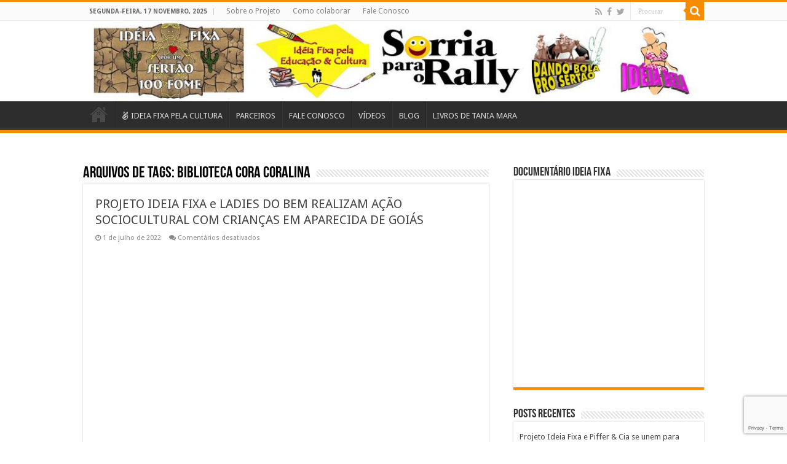

--- FILE ---
content_type: text/html; charset=UTF-8
request_url: https://projetoideiafixa.org/tag/biblioteca-cora-coralina
body_size: 13390
content:
<!DOCTYPE html>
<html lang="pt-BR" prefix="og: http://ogp.me/ns#">
<head>
<meta charset="UTF-8" />
<link rel="pingback" href="https://projetoideiafixa.org/xmlrpc.php" />
<meta name='robots' content='index, follow, max-image-preview:large, max-snippet:-1, max-video-preview:-1' />
	<style>img:is([sizes="auto" i], [sizes^="auto," i]) { contain-intrinsic-size: 3000px 1500px }</style>
	
	<!-- This site is optimized with the Yoast SEO plugin v25.6 - https://yoast.com/wordpress/plugins/seo/ -->
	<title>Arquivo para Biblioteca Cora Coralina - Projeto Ideia Fixa</title>
	<link rel="canonical" href="https://projetoideiafixa.org/tag/biblioteca-cora-coralina" />
	<meta property="og:locale" content="pt_BR" />
	<meta property="og:type" content="article" />
	<meta property="og:title" content="Arquivo para Biblioteca Cora Coralina - Projeto Ideia Fixa" />
	<meta property="og:url" content="https://projetoideiafixa.org/tag/biblioteca-cora-coralina" />
	<meta property="og:site_name" content="Projeto Ideia Fixa" />
	<script type="application/ld+json" class="yoast-schema-graph">{"@context":"https://schema.org","@graph":[{"@type":"CollectionPage","@id":"https://projetoideiafixa.org/tag/biblioteca-cora-coralina","url":"https://projetoideiafixa.org/tag/biblioteca-cora-coralina","name":"Arquivo para Biblioteca Cora Coralina - Projeto Ideia Fixa","isPartOf":{"@id":"https://projetoideiafixa.org/#website"},"primaryImageOfPage":{"@id":"https://projetoideiafixa.org/tag/biblioteca-cora-coralina#primaryimage"},"image":{"@id":"https://projetoideiafixa.org/tag/biblioteca-cora-coralina#primaryimage"},"thumbnailUrl":"https://projetoideiafixa.org/wp-content/uploads/2022/07/IMG-20220606-WA0002.jpg","breadcrumb":{"@id":"https://projetoideiafixa.org/tag/biblioteca-cora-coralina#breadcrumb"},"inLanguage":"pt-BR"},{"@type":"ImageObject","inLanguage":"pt-BR","@id":"https://projetoideiafixa.org/tag/biblioteca-cora-coralina#primaryimage","url":"https://projetoideiafixa.org/wp-content/uploads/2022/07/IMG-20220606-WA0002.jpg","contentUrl":"https://projetoideiafixa.org/wp-content/uploads/2022/07/IMG-20220606-WA0002.jpg","width":999,"height":999},{"@type":"BreadcrumbList","@id":"https://projetoideiafixa.org/tag/biblioteca-cora-coralina#breadcrumb","itemListElement":[{"@type":"ListItem","position":1,"name":"Início","item":"https://projetoideiafixa.org/"},{"@type":"ListItem","position":2,"name":"Biblioteca Cora Coralina"}]},{"@type":"WebSite","@id":"https://projetoideiafixa.org/#website","url":"https://projetoideiafixa.org/","name":"Projeto Ideia Fixa","description":"Sertão 100 Fome","potentialAction":[{"@type":"SearchAction","target":{"@type":"EntryPoint","urlTemplate":"https://projetoideiafixa.org/?s={search_term_string}"},"query-input":{"@type":"PropertyValueSpecification","valueRequired":true,"valueName":"search_term_string"}}],"inLanguage":"pt-BR"}]}</script>
	<!-- / Yoast SEO plugin. -->


<link rel='dns-prefetch' href='//fonts.googleapis.com' />
<link rel="alternate" type="application/rss+xml" title="Feed para Projeto Ideia Fixa &raquo;" href="https://projetoideiafixa.org/feed" />
<link rel="alternate" type="application/rss+xml" title="Feed de tag para Projeto Ideia Fixa &raquo; Biblioteca Cora Coralina" href="https://projetoideiafixa.org/tag/biblioteca-cora-coralina/feed" />
<script type="text/javascript">
/* <![CDATA[ */
window._wpemojiSettings = {"baseUrl":"https:\/\/s.w.org\/images\/core\/emoji\/16.0.1\/72x72\/","ext":".png","svgUrl":"https:\/\/s.w.org\/images\/core\/emoji\/16.0.1\/svg\/","svgExt":".svg","source":{"concatemoji":"https:\/\/projetoideiafixa.org\/wp-includes\/js\/wp-emoji-release.min.js"}};
/*! This file is auto-generated */
!function(s,n){var o,i,e;function c(e){try{var t={supportTests:e,timestamp:(new Date).valueOf()};sessionStorage.setItem(o,JSON.stringify(t))}catch(e){}}function p(e,t,n){e.clearRect(0,0,e.canvas.width,e.canvas.height),e.fillText(t,0,0);var t=new Uint32Array(e.getImageData(0,0,e.canvas.width,e.canvas.height).data),a=(e.clearRect(0,0,e.canvas.width,e.canvas.height),e.fillText(n,0,0),new Uint32Array(e.getImageData(0,0,e.canvas.width,e.canvas.height).data));return t.every(function(e,t){return e===a[t]})}function u(e,t){e.clearRect(0,0,e.canvas.width,e.canvas.height),e.fillText(t,0,0);for(var n=e.getImageData(16,16,1,1),a=0;a<n.data.length;a++)if(0!==n.data[a])return!1;return!0}function f(e,t,n,a){switch(t){case"flag":return n(e,"\ud83c\udff3\ufe0f\u200d\u26a7\ufe0f","\ud83c\udff3\ufe0f\u200b\u26a7\ufe0f")?!1:!n(e,"\ud83c\udde8\ud83c\uddf6","\ud83c\udde8\u200b\ud83c\uddf6")&&!n(e,"\ud83c\udff4\udb40\udc67\udb40\udc62\udb40\udc65\udb40\udc6e\udb40\udc67\udb40\udc7f","\ud83c\udff4\u200b\udb40\udc67\u200b\udb40\udc62\u200b\udb40\udc65\u200b\udb40\udc6e\u200b\udb40\udc67\u200b\udb40\udc7f");case"emoji":return!a(e,"\ud83e\udedf")}return!1}function g(e,t,n,a){var r="undefined"!=typeof WorkerGlobalScope&&self instanceof WorkerGlobalScope?new OffscreenCanvas(300,150):s.createElement("canvas"),o=r.getContext("2d",{willReadFrequently:!0}),i=(o.textBaseline="top",o.font="600 32px Arial",{});return e.forEach(function(e){i[e]=t(o,e,n,a)}),i}function t(e){var t=s.createElement("script");t.src=e,t.defer=!0,s.head.appendChild(t)}"undefined"!=typeof Promise&&(o="wpEmojiSettingsSupports",i=["flag","emoji"],n.supports={everything:!0,everythingExceptFlag:!0},e=new Promise(function(e){s.addEventListener("DOMContentLoaded",e,{once:!0})}),new Promise(function(t){var n=function(){try{var e=JSON.parse(sessionStorage.getItem(o));if("object"==typeof e&&"number"==typeof e.timestamp&&(new Date).valueOf()<e.timestamp+604800&&"object"==typeof e.supportTests)return e.supportTests}catch(e){}return null}();if(!n){if("undefined"!=typeof Worker&&"undefined"!=typeof OffscreenCanvas&&"undefined"!=typeof URL&&URL.createObjectURL&&"undefined"!=typeof Blob)try{var e="postMessage("+g.toString()+"("+[JSON.stringify(i),f.toString(),p.toString(),u.toString()].join(",")+"));",a=new Blob([e],{type:"text/javascript"}),r=new Worker(URL.createObjectURL(a),{name:"wpTestEmojiSupports"});return void(r.onmessage=function(e){c(n=e.data),r.terminate(),t(n)})}catch(e){}c(n=g(i,f,p,u))}t(n)}).then(function(e){for(var t in e)n.supports[t]=e[t],n.supports.everything=n.supports.everything&&n.supports[t],"flag"!==t&&(n.supports.everythingExceptFlag=n.supports.everythingExceptFlag&&n.supports[t]);n.supports.everythingExceptFlag=n.supports.everythingExceptFlag&&!n.supports.flag,n.DOMReady=!1,n.readyCallback=function(){n.DOMReady=!0}}).then(function(){return e}).then(function(){var e;n.supports.everything||(n.readyCallback(),(e=n.source||{}).concatemoji?t(e.concatemoji):e.wpemoji&&e.twemoji&&(t(e.twemoji),t(e.wpemoji)))}))}((window,document),window._wpemojiSettings);
/* ]]> */
</script>

<style id='wp-emoji-styles-inline-css' type='text/css'>

	img.wp-smiley, img.emoji {
		display: inline !important;
		border: none !important;
		box-shadow: none !important;
		height: 1em !important;
		width: 1em !important;
		margin: 0 0.07em !important;
		vertical-align: -0.1em !important;
		background: none !important;
		padding: 0 !important;
	}
</style>
<link rel='stylesheet' id='wp-block-library-css' href='https://projetoideiafixa.org/wp-includes/css/dist/block-library/style.min.css' type='text/css' media='all' />
<style id='classic-theme-styles-inline-css' type='text/css'>
/*! This file is auto-generated */
.wp-block-button__link{color:#fff;background-color:#32373c;border-radius:9999px;box-shadow:none;text-decoration:none;padding:calc(.667em + 2px) calc(1.333em + 2px);font-size:1.125em}.wp-block-file__button{background:#32373c;color:#fff;text-decoration:none}
</style>
<style id='pdfemb-pdf-embedder-viewer-style-inline-css' type='text/css'>
.wp-block-pdfemb-pdf-embedder-viewer{max-width:none}

</style>
<style id='global-styles-inline-css' type='text/css'>
:root{--wp--preset--aspect-ratio--square: 1;--wp--preset--aspect-ratio--4-3: 4/3;--wp--preset--aspect-ratio--3-4: 3/4;--wp--preset--aspect-ratio--3-2: 3/2;--wp--preset--aspect-ratio--2-3: 2/3;--wp--preset--aspect-ratio--16-9: 16/9;--wp--preset--aspect-ratio--9-16: 9/16;--wp--preset--color--black: #000000;--wp--preset--color--cyan-bluish-gray: #abb8c3;--wp--preset--color--white: #ffffff;--wp--preset--color--pale-pink: #f78da7;--wp--preset--color--vivid-red: #cf2e2e;--wp--preset--color--luminous-vivid-orange: #ff6900;--wp--preset--color--luminous-vivid-amber: #fcb900;--wp--preset--color--light-green-cyan: #7bdcb5;--wp--preset--color--vivid-green-cyan: #00d084;--wp--preset--color--pale-cyan-blue: #8ed1fc;--wp--preset--color--vivid-cyan-blue: #0693e3;--wp--preset--color--vivid-purple: #9b51e0;--wp--preset--gradient--vivid-cyan-blue-to-vivid-purple: linear-gradient(135deg,rgba(6,147,227,1) 0%,rgb(155,81,224) 100%);--wp--preset--gradient--light-green-cyan-to-vivid-green-cyan: linear-gradient(135deg,rgb(122,220,180) 0%,rgb(0,208,130) 100%);--wp--preset--gradient--luminous-vivid-amber-to-luminous-vivid-orange: linear-gradient(135deg,rgba(252,185,0,1) 0%,rgba(255,105,0,1) 100%);--wp--preset--gradient--luminous-vivid-orange-to-vivid-red: linear-gradient(135deg,rgba(255,105,0,1) 0%,rgb(207,46,46) 100%);--wp--preset--gradient--very-light-gray-to-cyan-bluish-gray: linear-gradient(135deg,rgb(238,238,238) 0%,rgb(169,184,195) 100%);--wp--preset--gradient--cool-to-warm-spectrum: linear-gradient(135deg,rgb(74,234,220) 0%,rgb(151,120,209) 20%,rgb(207,42,186) 40%,rgb(238,44,130) 60%,rgb(251,105,98) 80%,rgb(254,248,76) 100%);--wp--preset--gradient--blush-light-purple: linear-gradient(135deg,rgb(255,206,236) 0%,rgb(152,150,240) 100%);--wp--preset--gradient--blush-bordeaux: linear-gradient(135deg,rgb(254,205,165) 0%,rgb(254,45,45) 50%,rgb(107,0,62) 100%);--wp--preset--gradient--luminous-dusk: linear-gradient(135deg,rgb(255,203,112) 0%,rgb(199,81,192) 50%,rgb(65,88,208) 100%);--wp--preset--gradient--pale-ocean: linear-gradient(135deg,rgb(255,245,203) 0%,rgb(182,227,212) 50%,rgb(51,167,181) 100%);--wp--preset--gradient--electric-grass: linear-gradient(135deg,rgb(202,248,128) 0%,rgb(113,206,126) 100%);--wp--preset--gradient--midnight: linear-gradient(135deg,rgb(2,3,129) 0%,rgb(40,116,252) 100%);--wp--preset--font-size--small: 13px;--wp--preset--font-size--medium: 20px;--wp--preset--font-size--large: 36px;--wp--preset--font-size--x-large: 42px;--wp--preset--spacing--20: 0.44rem;--wp--preset--spacing--30: 0.67rem;--wp--preset--spacing--40: 1rem;--wp--preset--spacing--50: 1.5rem;--wp--preset--spacing--60: 2.25rem;--wp--preset--spacing--70: 3.38rem;--wp--preset--spacing--80: 5.06rem;--wp--preset--shadow--natural: 6px 6px 9px rgba(0, 0, 0, 0.2);--wp--preset--shadow--deep: 12px 12px 50px rgba(0, 0, 0, 0.4);--wp--preset--shadow--sharp: 6px 6px 0px rgba(0, 0, 0, 0.2);--wp--preset--shadow--outlined: 6px 6px 0px -3px rgba(255, 255, 255, 1), 6px 6px rgba(0, 0, 0, 1);--wp--preset--shadow--crisp: 6px 6px 0px rgba(0, 0, 0, 1);}:where(.is-layout-flex){gap: 0.5em;}:where(.is-layout-grid){gap: 0.5em;}body .is-layout-flex{display: flex;}.is-layout-flex{flex-wrap: wrap;align-items: center;}.is-layout-flex > :is(*, div){margin: 0;}body .is-layout-grid{display: grid;}.is-layout-grid > :is(*, div){margin: 0;}:where(.wp-block-columns.is-layout-flex){gap: 2em;}:where(.wp-block-columns.is-layout-grid){gap: 2em;}:where(.wp-block-post-template.is-layout-flex){gap: 1.25em;}:where(.wp-block-post-template.is-layout-grid){gap: 1.25em;}.has-black-color{color: var(--wp--preset--color--black) !important;}.has-cyan-bluish-gray-color{color: var(--wp--preset--color--cyan-bluish-gray) !important;}.has-white-color{color: var(--wp--preset--color--white) !important;}.has-pale-pink-color{color: var(--wp--preset--color--pale-pink) !important;}.has-vivid-red-color{color: var(--wp--preset--color--vivid-red) !important;}.has-luminous-vivid-orange-color{color: var(--wp--preset--color--luminous-vivid-orange) !important;}.has-luminous-vivid-amber-color{color: var(--wp--preset--color--luminous-vivid-amber) !important;}.has-light-green-cyan-color{color: var(--wp--preset--color--light-green-cyan) !important;}.has-vivid-green-cyan-color{color: var(--wp--preset--color--vivid-green-cyan) !important;}.has-pale-cyan-blue-color{color: var(--wp--preset--color--pale-cyan-blue) !important;}.has-vivid-cyan-blue-color{color: var(--wp--preset--color--vivid-cyan-blue) !important;}.has-vivid-purple-color{color: var(--wp--preset--color--vivid-purple) !important;}.has-black-background-color{background-color: var(--wp--preset--color--black) !important;}.has-cyan-bluish-gray-background-color{background-color: var(--wp--preset--color--cyan-bluish-gray) !important;}.has-white-background-color{background-color: var(--wp--preset--color--white) !important;}.has-pale-pink-background-color{background-color: var(--wp--preset--color--pale-pink) !important;}.has-vivid-red-background-color{background-color: var(--wp--preset--color--vivid-red) !important;}.has-luminous-vivid-orange-background-color{background-color: var(--wp--preset--color--luminous-vivid-orange) !important;}.has-luminous-vivid-amber-background-color{background-color: var(--wp--preset--color--luminous-vivid-amber) !important;}.has-light-green-cyan-background-color{background-color: var(--wp--preset--color--light-green-cyan) !important;}.has-vivid-green-cyan-background-color{background-color: var(--wp--preset--color--vivid-green-cyan) !important;}.has-pale-cyan-blue-background-color{background-color: var(--wp--preset--color--pale-cyan-blue) !important;}.has-vivid-cyan-blue-background-color{background-color: var(--wp--preset--color--vivid-cyan-blue) !important;}.has-vivid-purple-background-color{background-color: var(--wp--preset--color--vivid-purple) !important;}.has-black-border-color{border-color: var(--wp--preset--color--black) !important;}.has-cyan-bluish-gray-border-color{border-color: var(--wp--preset--color--cyan-bluish-gray) !important;}.has-white-border-color{border-color: var(--wp--preset--color--white) !important;}.has-pale-pink-border-color{border-color: var(--wp--preset--color--pale-pink) !important;}.has-vivid-red-border-color{border-color: var(--wp--preset--color--vivid-red) !important;}.has-luminous-vivid-orange-border-color{border-color: var(--wp--preset--color--luminous-vivid-orange) !important;}.has-luminous-vivid-amber-border-color{border-color: var(--wp--preset--color--luminous-vivid-amber) !important;}.has-light-green-cyan-border-color{border-color: var(--wp--preset--color--light-green-cyan) !important;}.has-vivid-green-cyan-border-color{border-color: var(--wp--preset--color--vivid-green-cyan) !important;}.has-pale-cyan-blue-border-color{border-color: var(--wp--preset--color--pale-cyan-blue) !important;}.has-vivid-cyan-blue-border-color{border-color: var(--wp--preset--color--vivid-cyan-blue) !important;}.has-vivid-purple-border-color{border-color: var(--wp--preset--color--vivid-purple) !important;}.has-vivid-cyan-blue-to-vivid-purple-gradient-background{background: var(--wp--preset--gradient--vivid-cyan-blue-to-vivid-purple) !important;}.has-light-green-cyan-to-vivid-green-cyan-gradient-background{background: var(--wp--preset--gradient--light-green-cyan-to-vivid-green-cyan) !important;}.has-luminous-vivid-amber-to-luminous-vivid-orange-gradient-background{background: var(--wp--preset--gradient--luminous-vivid-amber-to-luminous-vivid-orange) !important;}.has-luminous-vivid-orange-to-vivid-red-gradient-background{background: var(--wp--preset--gradient--luminous-vivid-orange-to-vivid-red) !important;}.has-very-light-gray-to-cyan-bluish-gray-gradient-background{background: var(--wp--preset--gradient--very-light-gray-to-cyan-bluish-gray) !important;}.has-cool-to-warm-spectrum-gradient-background{background: var(--wp--preset--gradient--cool-to-warm-spectrum) !important;}.has-blush-light-purple-gradient-background{background: var(--wp--preset--gradient--blush-light-purple) !important;}.has-blush-bordeaux-gradient-background{background: var(--wp--preset--gradient--blush-bordeaux) !important;}.has-luminous-dusk-gradient-background{background: var(--wp--preset--gradient--luminous-dusk) !important;}.has-pale-ocean-gradient-background{background: var(--wp--preset--gradient--pale-ocean) !important;}.has-electric-grass-gradient-background{background: var(--wp--preset--gradient--electric-grass) !important;}.has-midnight-gradient-background{background: var(--wp--preset--gradient--midnight) !important;}.has-small-font-size{font-size: var(--wp--preset--font-size--small) !important;}.has-medium-font-size{font-size: var(--wp--preset--font-size--medium) !important;}.has-large-font-size{font-size: var(--wp--preset--font-size--large) !important;}.has-x-large-font-size{font-size: var(--wp--preset--font-size--x-large) !important;}
:where(.wp-block-post-template.is-layout-flex){gap: 1.25em;}:where(.wp-block-post-template.is-layout-grid){gap: 1.25em;}
:where(.wp-block-columns.is-layout-flex){gap: 2em;}:where(.wp-block-columns.is-layout-grid){gap: 2em;}
:root :where(.wp-block-pullquote){font-size: 1.5em;line-height: 1.6;}
</style>
<link rel='stylesheet' id='contact-form-7-css' href='https://projetoideiafixa.org/wp-content/plugins/contact-form-7/includes/css/styles.css' type='text/css' media='all' />
<link rel='stylesheet' id='document-gallery-css' href='https://projetoideiafixa.org/wp-content/plugins/document-gallery/assets/css/style.min.css' type='text/css' media='all' />
<link rel='stylesheet' id='tie-style-css' href='https://projetoideiafixa.org/wp-content/themes/sahifa/style.css' type='text/css' media='all' />
<link rel='stylesheet' id='tie-ilightbox-skin-css' href='https://projetoideiafixa.org/wp-content/themes/sahifa/css/ilightbox/dark-skin/skin.css' type='text/css' media='all' />
<link rel='stylesheet' id='Droid+Sans-css' href='https://fonts.googleapis.com/css?family=Droid+Sans%3Aregular%2C700' type='text/css' media='all' />
		<script type="text/javascript">
			ajaxurl = typeof(ajaxurl) !== 'string' ? 'https://projetoideiafixa.org/wp-admin/admin-ajax.php' : ajaxurl;
		</script>
		<script type="text/javascript" src="https://projetoideiafixa.org/wp-includes/js/jquery/jquery.min.js" id="jquery-core-js"></script>
<script type="text/javascript" src="https://projetoideiafixa.org/wp-includes/js/jquery/jquery-migrate.min.js" id="jquery-migrate-js"></script>
<link rel="https://api.w.org/" href="https://projetoideiafixa.org/wp-json/" /><link rel="alternate" title="JSON" type="application/json" href="https://projetoideiafixa.org/wp-json/wp/v2/tags/329" /><link rel="EditURI" type="application/rsd+xml" title="RSD" href="https://projetoideiafixa.org/xmlrpc.php?rsd" />
<meta name="generator" content="WordPress 6.8.3" />
		<script>
			document.documentElement.className = document.documentElement.className.replace('no-js', 'js');
		</script>
				<style>
			.no-js img.lazyload {
				display: none;
			}

			figure.wp-block-image img.lazyloading {
				min-width: 150px;
			}

						.lazyload, .lazyloading {
				opacity: 0;
			}

			.lazyloaded {
				opacity: 1;
				transition: opacity 400ms;
				transition-delay: 0ms;
			}

					</style>
		<link rel="shortcut icon" href="https://projetoideiafixa.org/wp-content/themes/sahifa/favicon.ico" title="Favicon" />
<!--[if IE]>
<script type="text/javascript">jQuery(document).ready(function (){ jQuery(".menu-item").has("ul").children("a").attr("aria-haspopup", "true");});</script>
<![endif]-->
<!--[if lt IE 9]>
<script src="https://projetoideiafixa.org/wp-content/themes/sahifa/js/html5.js"></script>
<script src="https://projetoideiafixa.org/wp-content/themes/sahifa/js/selectivizr-min.js"></script>
<![endif]-->
<!--[if IE 9]>
<link rel="stylesheet" type="text/css" media="all" href="https://projetoideiafixa.org/wp-content/themes/sahifa/css/ie9.css" />
<![endif]-->
<!--[if IE 8]>
<link rel="stylesheet" type="text/css" media="all" href="https://projetoideiafixa.org/wp-content/themes/sahifa/css/ie8.css" />
<![endif]-->
<!--[if IE 7]>
<link rel="stylesheet" type="text/css" media="all" href="https://projetoideiafixa.org/wp-content/themes/sahifa/css/ie7.css" />
<![endif]-->

<meta http-equiv="X-UA-Compatible" content="IE=edge,chrome=1" />
<meta name="viewport" content="width=device-width, initial-scale=1.0" />

<!-- Google tag (gtag.js) -->
<script async src="https://www.googletagmanager.com/gtag/js?id=G-SFZEW58ZRG"></script>
<script>
  window.dataLayer = window.dataLayer || [];
  function gtag(){dataLayer.push(arguments);}
  gtag('js', new Date());

  gtag('config', 'G-SFZEW58ZRG');
</script>

<style type="text/css" media="screen">

body{
	font-family: 'Droid Sans';
}

</style>

		<script type="text/javascript">
			/* <![CDATA[ */
				var sf_position = '0';
				var sf_templates = "<a href=\"{search_url_escaped}\">Ver todos os resultados<\/a>";
				var sf_input = '.search-live';
				jQuery(document).ready(function(){
					jQuery(sf_input).ajaxyLiveSearch({"expand":false,"searchUrl":"https:\/\/projetoideiafixa.org\/?s=%s","text":"Search","delay":500,"iwidth":180,"width":315,"ajaxUrl":"https:\/\/projetoideiafixa.org\/wp-admin\/admin-ajax.php","rtl":0});
					jQuery(".live-search_ajaxy-selective-input").keyup(function() {
						var width = jQuery(this).val().length * 8;
						if(width < 50) {
							width = 50;
						}
						jQuery(this).width(width);
					});
					jQuery(".live-search_ajaxy-selective-search").click(function() {
						jQuery(this).find(".live-search_ajaxy-selective-input").focus();
					});
					jQuery(".live-search_ajaxy-selective-close").click(function() {
						jQuery(this).parent().remove();
					});
				});
			/* ]]> */
		</script>
		</head>
<body id="top" class="archive tag tag-biblioteca-cora-coralina tag-329 wp-theme-sahifa lazy-enabled">

<div class="wrapper-outer">

	<div class="background-cover"></div>

	<aside id="slide-out">

			<div class="search-mobile">
			<form method="get" id="searchform-mobile" action="https://projetoideiafixa.org/">
				<button class="search-button" type="submit" value="Procurar"><i class="fa fa-search"></i></button>
				<input type="text" id="s-mobile" name="s" title="Procurar" value="Procurar" onfocus="if (this.value == 'Procurar') {this.value = '';}" onblur="if (this.value == '') {this.value = 'Procurar';}"  />
			</form>
		</div><!-- .search-mobile /-->
	
			<div class="social-icons">
		<a class="ttip-none" title="Rss" href="https://projetoideiafixa.org/feed" target="_blank"><i class="fa fa-rss"></i></a><a class="ttip-none" title="Facebook" href="https://www.facebook.com/projetoideiafixa" target="_blank"><i class="fa fa-facebook"></i></a><a class="ttip-none" title="Twitter" href="https://twitter.com/sertao100fome" target="_blank"><i class="fa fa-twitter"></i></a>
			</div>

	
		<div id="mobile-menu" ></div>
	</aside><!-- #slide-out /-->

		<div id="wrapper" class="wide-layout">
		<div class="inner-wrapper">

		<header id="theme-header" class="theme-header full-logo">
						<div id="top-nav" class="top-nav">
				<div class="container">

							<span class="today-date">segunda-feira, 17 novembro, 2025</span>
				<div class="top-menu"><ul id="menu-menu-do-topo" class="menu"><li id="menu-item-344" class="menu-item menu-item-type-post_type menu-item-object-page menu-item-344"><a href="https://projetoideiafixa.org/por-dentro-do-ideia-fixa">Sobre o Projeto</a></li>
<li id="menu-item-343" class="menu-item menu-item-type-post_type menu-item-object-page menu-item-343"><a href="https://projetoideiafixa.org/como-colaborar-com-as-acoes-do-projeto">Como colaborar</a></li>
<li id="menu-item-347" class="menu-item menu-item-type-post_type menu-item-object-page menu-item-347"><a href="https://projetoideiafixa.org/fale-conosco">Fale Conosco</a></li>
</ul></div>
						<div class="search-block">
						<form method="get" id="searchform-header" action="https://projetoideiafixa.org/">
							<button class="search-button" type="submit" value="Procurar"><i class="fa fa-search"></i></button>
							<input class="search-live" type="text" id="s-header" name="s" title="Procurar" value="Procurar" onfocus="if (this.value == 'Procurar') {this.value = '';}" onblur="if (this.value == '') {this.value = 'Procurar';}"  />
						</form>
					</div><!-- .search-block /-->
			<div class="social-icons">
		<a class="ttip-none" title="Rss" href="https://projetoideiafixa.org/feed" target="_blank"><i class="fa fa-rss"></i></a><a class="ttip-none" title="Facebook" href="https://www.facebook.com/projetoideiafixa" target="_blank"><i class="fa fa-facebook"></i></a><a class="ttip-none" title="Twitter" href="https://twitter.com/sertao100fome" target="_blank"><i class="fa fa-twitter"></i></a>
			</div>

	
	
				</div><!-- .container /-->
			</div><!-- .top-menu /-->
			
		<div class="header-content">

					<a id="slide-out-open" class="slide-out-open" href="#"><span></span></a>
		
			<div class="logo">
			<h2>								<a title="Projeto Ideia Fixa" href="https://projetoideiafixa.org/">
					<img data-src="http://projetoideiafixa.org/wp-content/smush-webp/2015/05/topo-projetoideiafixa.jpg.webp" alt="Projeto Ideia Fixa" src="[data-uri]" class="lazyload" /><strong>Projeto Ideia Fixa Sertão 100 Fome</strong>
				</a>
			</h2>			</div><!-- .logo /-->
						<div class="clear"></div>

		</div>
													<nav id="main-nav" class="fixed-enabled">
				<div class="container">

				
					<div class="main-menu"><ul id="menu-menu-principal" class="menu"><li id="menu-item-350" class="menu-item menu-item-type-post_type menu-item-object-page menu-item-home menu-item-350"><a href="https://projetoideiafixa.org/">PAGINA INCIAL</a></li>
<li id="menu-item-3263" class="menu-item menu-item-type-taxonomy menu-item-object-category menu-item-3263"><a href="https://projetoideiafixa.org/category/ideia-fixa-pela-cultura"><i class="fa fa-angellist"></i>IDEIA FIXA PELA CULTURA</a></li>
<li id="menu-item-416" class="menu-item menu-item-type-taxonomy menu-item-object-category menu-item-416"><a href="https://projetoideiafixa.org/category/parcerias">PARCEIROS</a></li>
<li id="menu-item-351" class="menu-item menu-item-type-post_type menu-item-object-page menu-item-351"><a href="https://projetoideiafixa.org/fale-conosco">FALE CONOSCO</a></li>
<li id="menu-item-2175" class="menu-item menu-item-type-post_type menu-item-object-page menu-item-2175"><a href="https://projetoideiafixa.org/videos">VÍDEOS</a></li>
<li id="menu-item-417" class="menu-item menu-item-type-taxonomy menu-item-object-category menu-item-417"><a href="https://projetoideiafixa.org/category/blog">BLOG</a></li>
<li id="menu-item-4559" class="menu-item menu-item-type-post_type menu-item-object-page menu-item-4559"><a href="https://projetoideiafixa.org/livros-de-tania-mara">LIVROS DE TANIA MARA</a></li>
</ul></div>					
					
				</div>
			</nav><!-- .main-nav /-->
					</header><!-- #header /-->

	
	
	<div id="main-content" class="container">
	<div class="content">
		
		<div class="page-head">
		
			<h1 class="page-title">
				Arquivos de tags: <span>Biblioteca Cora Coralina</span>			</h1>
			
						
			<div class="stripe-line"></div>
			
						
		</div>
		
				<div class="post-listing archive-box">


	<article class="item-list">
	
		<h2 class="post-box-title">
			<a href="https://projetoideiafixa.org/01/07/2022/projeto-ideia-fixa-e-ladies-do-bem-realizam-acao-sociocultural-com-criancas-em-aparecida-de-goias.html">PROJETO IDEIA FIXA e LADIES DO BEM REALIZAM AÇÃO SOCIOCULTURAL COM CRIANÇAS EM APARECIDA DE GOIÁS</a>
		</h2>
		
		<p class="post-meta">
	
		
	<span class="tie-date"><i class="fa fa-clock-o"></i>1 de julho de 2022</span>	
	
	<span class="post-comments"><i class="fa fa-comments"></i><span>Comentários desativados<span class="screen-reader-text"> em PROJETO IDEIA FIXA e LADIES DO BEM REALIZAM AÇÃO SOCIOCULTURAL COM CRIANÇAS EM APARECIDA DE GOIÁS</span></span></span>
</p>
					

		
			
		
		<div class="post-thumbnail">
			<a href="https://projetoideiafixa.org/01/07/2022/projeto-ideia-fixa-e-ladies-do-bem-realizam-acao-sociocultural-com-criancas-em-aparecida-de-goias.html">
				<img width="165" height="165" data-src="https://projetoideiafixa.org/wp-content/uploads/2022/07/IMG-20220606-WA0002.jpg" class="attachment-tie-medium size-tie-medium wp-post-image lazyload" alt="" decoding="async" src="[data-uri]" style="--smush-placeholder-width: 165px; --smush-placeholder-aspect-ratio: 165/165;" />				<span class="fa overlay-icon"></span>
			</a>
		</div><!-- post-thumbnail /-->
		
					
		<div class="entry">
			<p>A equipe do Projeto Ideia Fixa e voluntárias da ONG LADIES DO BEM, realizará no dia 18 de junho, mais uma ação sociocultural com as crianças do bairro Norberto Teixeira na periferia de Aparecida de Goiânia. Na ação será apresentado o Teatrinho de Fantoches da Turma do Tupício com temas como bullying, escola, família e educação. De forma leve, descontraída &hellip;</p>
			<a class="more-link" href="https://projetoideiafixa.org/01/07/2022/projeto-ideia-fixa-e-ladies-do-bem-realizam-acao-sociocultural-com-criancas-em-aparecida-de-goias.html">Leia mais »</a>
		</div>

		<div class="mini-share-post">
	<span class="share-text">Compartilhar</span>

		<ul class="flat-social">
			<li><a href="http://www.facebook.com/sharer.php?u=https://projetoideiafixa.org/01/07/2022/projeto-ideia-fixa-e-ladies-do-bem-realizam-acao-sociocultural-com-criancas-em-aparecida-de-goias.html" class="social-facebook" rel="external" target="_blank"><i class="fa fa-facebook"></i> <span>Facebook</span></a></li>
				<li><a href="https://twitter.com/intent/tweet?text=PROJETO+IDEIA+FIXA+e+LADIES+DO+BEM+REALIZAM+A%C3%87%C3%83O+SOCIOCULTURAL+COM+CRIAN%C3%87AS+EM+APARECIDA+DE+GOI%C3%81S via %40sertao100fome&url=https://projetoideiafixa.org/01/07/2022/projeto-ideia-fixa-e-ladies-do-bem-realizam-acao-sociocultural-com-criancas-em-aparecida-de-goias.html" class="social-twitter" rel="external" target="_blank"><i class="fa fa-twitter"></i> <span>Twitter</span></a></li>
					<li><a href="https://www.linkedin.com/shareArticle?mini=true&amp;url=https://projetoideiafixa.org/01/07/2022/projeto-ideia-fixa-e-ladies-do-bem-realizam-acao-sociocultural-com-criancas-em-aparecida-de-goias.html&amp;title=PROJETO+IDEIA+FIXA+e+LADIES+DO+BEM+REALIZAM+A%C3%87%C3%83O+SOCIOCULTURAL+COM+CRIAN%C3%87AS+EM+APARECIDA+DE+GOI%C3%81S" class="social-linkedin" rel="external" target="_blank"><i class="fa fa-linkedin"></i> <span>LinkedIn</span></a></li>
				<li><a href="http://pinterest.com/pin/create/button/?url=https://projetoideiafixa.org/01/07/2022/projeto-ideia-fixa-e-ladies-do-bem-realizam-acao-sociocultural-com-criancas-em-aparecida-de-goias.html&amp;description=PROJETO+IDEIA+FIXA+e+LADIES+DO+BEM+REALIZAM+A%C3%87%C3%83O+SOCIOCULTURAL+COM+CRIAN%C3%87AS+EM+APARECIDA+DE+GOI%C3%81S&amp;media=https://projetoideiafixa.org/wp-content/uploads/2022/07/IMG-20220606-WA0002.jpg" class="social-pinterest" rel="external" target="_blank"><i class="fa fa-pinterest"></i> <span>Pinterest</span></a></li>
		</ul>
		<div class="clear"></div>
</div> <!-- .share-post -->
		
		<div class="clear"></div>
	</article><!-- .item-list -->
	
</div>
				
	</div> <!-- .content -->
	
<aside id="sidebar">
	<div class="theiaStickySidebar">
<div id="video-widget-2" class="widget video-widget"><div class="widget-top"><h4>Documentário Ideia Fixa</h4><div class="stripe-line"></div></div>
						<div class="widget-container"><iframe width="560" height="315" data-src="https://www.youtube.com/embed/XhOSXEdIjQA" frameborder="0" allowfullscreen src="[data-uri]" class="lazyload" data-load-mode="1"></iframe></div></div><!-- .widget /-->
		<div id="recent-posts-2" class="widget widget_recent_entries">
		<div class="widget-top"><h4>Posts recentes</h4><div class="stripe-line"></div></div>
						<div class="widget-container">
		<ul>
											<li>
					<a href="https://projetoideiafixa.org/10/10/2025/projeto-ideia-fixa-e-piffer-cia-se-unem-para-acao-em-escola-rural.html">Projeto Ideia Fixa e Piffer &#038; Cia se unem para ação em escola rural</a>
									</li>
											<li>
					<a href="https://projetoideiafixa.org/24/09/2025/projeto-ideia-fixa-e-ladies-do-bem-preparam-acao-para-o-mes-das-criancas.html">Projeto Ideia Fixa e Ladies do Bem preparam ação para o mês das crianças!</a>
									</li>
											<li>
					<a href="https://projetoideiafixa.org/24/09/2025/projeto-mosaico-de-ideias-dedicacao-e-muita-criatividade.html">Projeto Mosaico de Ideias, dedicação e muita criatividade</a>
									</li>
											<li>
					<a href="https://projetoideiafixa.org/10/11/2024/jornalista-comemora-sucesso-de-seus-projetos-na-area-cultural-e-social-na-cidade.html">Jornalista comemora sucesso de seus projetos na área cultural e social na cidade</a>
									</li>
											<li>
					<a href="https://projetoideiafixa.org/22/08/2024/belinha-em-congos-caiapos-e-suas-tradicoes.html">Belinha em CONGOS, CAIAPÓS E SUAS TRADIÇÕES</a>
									</li>
					</ul>

		</div></div><!-- .widget /--><div id="categort-posts-widget-2" class="widget categort-posts"><div class="widget-top"><h4>LIVROS DE TANIA MARA		</h4><div class="stripe-line"></div></div>
						<div class="widget-container">				<ul>
							<li >
							<div class="post-thumbnail">
					<a href="https://projetoideiafixa.org/10/10/2025/projeto-ideia-fixa-e-piffer-cia-se-unem-para-acao-em-escola-rural.html" rel="bookmark"><img width="110" height="75" data-src="https://projetoideiafixa.org/wp-content/smush-webp/2025/10/file_000000006c9462309f451020357ba8f8-110x75.png.webp" class="attachment-tie-small size-tie-small wp-post-image lazyload" alt="" decoding="async" src="[data-uri]" style="--smush-placeholder-width: 110px; --smush-placeholder-aspect-ratio: 110/75;" /><span class="fa overlay-icon"></span></a>
				</div><!-- post-thumbnail /-->
						<h3><a href="https://projetoideiafixa.org/10/10/2025/projeto-ideia-fixa-e-piffer-cia-se-unem-para-acao-em-escola-rural.html">Projeto Ideia Fixa e Piffer &#038; Cia se unem para ação em escola rural</a></h3>
			 <span class="tie-date"><i class="fa fa-clock-o"></i>10 de outubro de 2025</span>		</li>
				<li >
							<div class="post-thumbnail">
					<a href="https://projetoideiafixa.org/24/09/2025/projeto-ideia-fixa-e-ladies-do-bem-preparam-acao-para-o-mes-das-criancas.html" rel="bookmark"><img width="110" height="75" data-src="https://projetoideiafixa.org/wp-content/smush-webp/2025/09/IMG_5437-110x75.jpg.webp" class="attachment-tie-small size-tie-small wp-post-image lazyload" alt="" decoding="async" src="[data-uri]" style="--smush-placeholder-width: 110px; --smush-placeholder-aspect-ratio: 110/75;" /><span class="fa overlay-icon"></span></a>
				</div><!-- post-thumbnail /-->
						<h3><a href="https://projetoideiafixa.org/24/09/2025/projeto-ideia-fixa-e-ladies-do-bem-preparam-acao-para-o-mes-das-criancas.html">Projeto Ideia Fixa e Ladies do Bem preparam ação para o mês das crianças!</a></h3>
			 <span class="tie-date"><i class="fa fa-clock-o"></i>24 de setembro de 2025</span>		</li>
				<li >
							<div class="post-thumbnail">
					<a href="https://projetoideiafixa.org/24/09/2025/projeto-mosaico-de-ideias-dedicacao-e-muita-criatividade.html" rel="bookmark"><img width="110" height="75" data-src="https://projetoideiafixa.org/wp-content/smush-webp/2025/09/GridArt_20250606_133326989-110x75.jpg.webp" class="attachment-tie-small size-tie-small wp-post-image lazyload" alt="" decoding="async" src="[data-uri]" style="--smush-placeholder-width: 110px; --smush-placeholder-aspect-ratio: 110/75;" /><span class="fa overlay-icon"></span></a>
				</div><!-- post-thumbnail /-->
						<h3><a href="https://projetoideiafixa.org/24/09/2025/projeto-mosaico-de-ideias-dedicacao-e-muita-criatividade.html">Projeto Mosaico de Ideias, dedicação e muita criatividade</a></h3>
			 <span class="tie-date"><i class="fa fa-clock-o"></i>24 de setembro de 2025</span>		</li>
				<li >
							<div class="post-thumbnail">
					<a href="https://projetoideiafixa.org/10/11/2024/jornalista-comemora-sucesso-de-seus-projetos-na-area-cultural-e-social-na-cidade.html" rel="bookmark"><img width="110" height="75" data-src="https://projetoideiafixa.org/wp-content/smush-webp/2024/11/IMG-20241030-WA0027-110x75.jpg.webp" class="attachment-tie-small size-tie-small wp-post-image lazyload" alt="" decoding="async" src="[data-uri]" style="--smush-placeholder-width: 110px; --smush-placeholder-aspect-ratio: 110/75;" /><span class="fa overlay-icon"></span></a>
				</div><!-- post-thumbnail /-->
						<h3><a href="https://projetoideiafixa.org/10/11/2024/jornalista-comemora-sucesso-de-seus-projetos-na-area-cultural-e-social-na-cidade.html">Jornalista comemora sucesso de seus projetos na área cultural e social na cidade</a></h3>
			 <span class="tie-date"><i class="fa fa-clock-o"></i>10 de novembro de 2024</span>		</li>
				<li >
							<div class="post-thumbnail">
					<a href="https://projetoideiafixa.org/22/08/2024/belinha-em-congos-caiapos-e-suas-tradicoes.html" rel="bookmark"><img width="110" height="75" data-src="https://projetoideiafixa.org/wp-content/smush-webp/2024/08/Belinha-em-CONGOS-CAIAPOS-E-SUAS-TRADICOES-110x75.png.webp" class="attachment-tie-small size-tie-small wp-post-image lazyload" alt="" decoding="async" data-srcset="https://projetoideiafixa.org/wp-content/smush-webp/2024/08/Belinha-em-CONGOS-CAIAPOS-E-SUAS-TRADICOES-110x75.png.webp 110w, https://projetoideiafixa.org/wp-content/smush-webp/2024/08/Belinha-em-CONGOS-CAIAPOS-E-SUAS-TRADICOES-762x525.png.webp 762w" data-sizes="(max-width: 110px) 100vw, 110px" src="[data-uri]" style="--smush-placeholder-width: 110px; --smush-placeholder-aspect-ratio: 110/75;" /><span class="fa overlay-icon"></span></a>
				</div><!-- post-thumbnail /-->
						<h3><a href="https://projetoideiafixa.org/22/08/2024/belinha-em-congos-caiapos-e-suas-tradicoes.html">Belinha em CONGOS, CAIAPÓS E SUAS TRADIÇÕES</a></h3>
			 <span class="tie-date"><i class="fa fa-clock-o"></i>22 de agosto de 2024</span>		</li>
						</ul>
		<div class="clear"></div>
	</div></div><!-- .widget /--><div id="facebook-widget-2" class="widget facebook-widget"><div class="widget-top"><h4>Encontre-nos no Facebook		</h4><div class="stripe-line"></div></div>
						<div class="widget-container">			<div class="facebook-box">
				<iframe data-src="https://www.facebook.com/plugins/likebox.php?href=https://www.facebook.com/projetoideiafixa&amp;width=300&amp;height=250&amp;show_faces=true&amp;header=false&amp;stream=false&amp;show_border=false" scrolling="no" frameborder="0" style="border:none; overflow:hidden; width:300px; height:250px;" allowTransparency="true" src="[data-uri]" class="lazyload" data-load-mode="1"></iframe>
			</div>
	</div></div><!-- .widget /-->	</div><!-- .theiaStickySidebar /-->
</aside><!-- #sidebar /-->	<div class="clear"></div>
</div><!-- .container /-->

				
<div class="clear"></div>
<div class="footer-bottom">
	<div class="container">
		<div class="alignright">
			Este site usa e recomenda <a href="https://www.w3b.com.br">W3B Criação de Sites e Loja Virtual</a></span>
		</div>
				
		<div class="alignleft">
			2025 © Copyright  - Projeto Ideia Fixa 		</div>
		<div class="clear"></div>
	</div><!-- .Container -->
</div><!-- .Footer bottom -->

</div><!-- .inner-Wrapper -->
</div><!-- #Wrapper -->
</div><!-- .Wrapper-outer -->
<div id="fb-root"></div>
<script type="speculationrules">
{"prefetch":[{"source":"document","where":{"and":[{"href_matches":"\/*"},{"not":{"href_matches":["\/wp-*.php","\/wp-admin\/*","\/wp-content\/uploads\/*","\/wp-content\/*","\/wp-content\/plugins\/*","\/wp-content\/themes\/sahifa\/*","\/*\\?(.+)"]}},{"not":{"selector_matches":"a[rel~=\"nofollow\"]"}},{"not":{"selector_matches":".no-prefetch, .no-prefetch a"}}]},"eagerness":"conservative"}]}
</script>
<link rel='stylesheet' id='style-UtubeGallery-css' href='https://projetoideiafixa.org/wp-content/plugins/youtube-simple-gallery/assets/css/style-UtubeGallery-min.css' type='text/css' media='all' />
<script type="text/javascript" src="https://projetoideiafixa.org/wp-includes/js/dist/hooks.min.js" id="wp-hooks-js"></script>
<script type="text/javascript" src="https://projetoideiafixa.org/wp-includes/js/dist/i18n.min.js" id="wp-i18n-js"></script>
<script type="text/javascript" id="wp-i18n-js-after">
/* <![CDATA[ */
wp.i18n.setLocaleData( { 'text direction\u0004ltr': [ 'ltr' ] } );
/* ]]> */
</script>
<script type="text/javascript" src="https://projetoideiafixa.org/wp-content/plugins/contact-form-7/includes/swv/js/index.js" id="swv-js"></script>
<script type="text/javascript" id="contact-form-7-js-translations">
/* <![CDATA[ */
( function( domain, translations ) {
	var localeData = translations.locale_data[ domain ] || translations.locale_data.messages;
	localeData[""].domain = domain;
	wp.i18n.setLocaleData( localeData, domain );
} )( "contact-form-7", {"translation-revision-date":"2025-05-19 13:41:20+0000","generator":"GlotPress\/4.0.1","domain":"messages","locale_data":{"messages":{"":{"domain":"messages","plural-forms":"nplurals=2; plural=n > 1;","lang":"pt_BR"},"Error:":["Erro:"]}},"comment":{"reference":"includes\/js\/index.js"}} );
/* ]]> */
</script>
<script type="text/javascript" id="contact-form-7-js-before">
/* <![CDATA[ */
var wpcf7 = {
    "api": {
        "root": "https:\/\/projetoideiafixa.org\/wp-json\/",
        "namespace": "contact-form-7\/v1"
    },
    "cached": 1
};
/* ]]> */
</script>
<script type="text/javascript" src="https://projetoideiafixa.org/wp-content/plugins/contact-form-7/includes/js/index.js" id="contact-form-7-js"></script>
<script type="text/javascript" src="https://projetoideiafixa.org/wp-content/plugins/document-gallery/assets/js/gallery.min.js" id="document-gallery-js"></script>
<script type="text/javascript" id="tie-scripts-js-extra">
/* <![CDATA[ */
var tie = {"mobile_menu_active":"true","mobile_menu_top":"true","lightbox_all":"true","lightbox_gallery":"true","woocommerce_lightbox":"yes","lightbox_skin":"dark","lightbox_thumb":"vertical","lightbox_arrows":"","sticky_sidebar":"1","is_singular":"","reading_indicator":"true","lang_no_results":"Sem resultados","lang_results_found":"Resultados encontrados"};
/* ]]> */
</script>
<script type="text/javascript" src="https://projetoideiafixa.org/wp-content/themes/sahifa/js/tie-scripts.js" id="tie-scripts-js"></script>
<script type="text/javascript" src="https://projetoideiafixa.org/wp-content/themes/sahifa/js/ilightbox.packed.js" id="tie-ilightbox-js"></script>
<script type="text/javascript" src="https://www.google.com/recaptcha/api.js?render=6LcF4HwrAAAAAEwGqU7i605ryU4GK3edgoy-AqK4" id="google-recaptcha-js"></script>
<script type="text/javascript" src="https://projetoideiafixa.org/wp-includes/js/dist/vendor/wp-polyfill.min.js" id="wp-polyfill-js"></script>
<script type="text/javascript" id="wpcf7-recaptcha-js-before">
/* <![CDATA[ */
var wpcf7_recaptcha = {
    "sitekey": "6LcF4HwrAAAAAEwGqU7i605ryU4GK3edgoy-AqK4",
    "actions": {
        "homepage": "homepage",
        "contactform": "contactform"
    }
};
/* ]]> */
</script>
<script type="text/javascript" src="https://projetoideiafixa.org/wp-content/plugins/contact-form-7/modules/recaptcha/index.js" id="wpcf7-recaptcha-js"></script>
<script type="text/javascript" src="https://projetoideiafixa.org/wp-content/plugins/wp-smush-pro/app/assets/js/smush-lazy-load.min.js" id="smush-lazy-load-js"></script>
<script type="text/javascript" id="thickbox-js-extra">
/* <![CDATA[ */
var thickboxL10n = {"next":"Pr\u00f3ximo \u00bb","prev":"\u00ab Anterior","image":"Imagem","of":"de","close":"Fechar","noiframes":"Este recurso necessita frames embutidos. Voc\u00ea desativou iframes ou seu navegador n\u00e3o os suporta.","loadingAnimation":"https:\/\/projetoideiafixa.org\/wp-includes\/js\/thickbox\/loadingAnimation.gif"};
/* ]]> */
</script>
<script type="text/javascript" src="https://projetoideiafixa.org/wp-includes/js/thickbox/thickbox.js" id="thickbox-js"></script>
<script type="text/javascript" src="https://projetoideiafixa.org/wp-content/themes/sahifa/js/search.js" id="tie-search-js"></script>
</body>
</html>

<!-- Page cached by LiteSpeed Cache 7.6.2 on 2025-11-17 00:58:27 -->

--- FILE ---
content_type: text/html; charset=utf-8
request_url: https://www.google.com/recaptcha/api2/anchor?ar=1&k=6LcF4HwrAAAAAEwGqU7i605ryU4GK3edgoy-AqK4&co=aHR0cHM6Ly9wcm9qZXRvaWRlaWFmaXhhLm9yZzo0NDM.&hl=en&v=TkacYOdEJbdB_JjX802TMer9&size=invisible&anchor-ms=20000&execute-ms=15000&cb=29m0259z5hdb
body_size: 45008
content:
<!DOCTYPE HTML><html dir="ltr" lang="en"><head><meta http-equiv="Content-Type" content="text/html; charset=UTF-8">
<meta http-equiv="X-UA-Compatible" content="IE=edge">
<title>reCAPTCHA</title>
<style type="text/css">
/* cyrillic-ext */
@font-face {
  font-family: 'Roboto';
  font-style: normal;
  font-weight: 400;
  src: url(//fonts.gstatic.com/s/roboto/v18/KFOmCnqEu92Fr1Mu72xKKTU1Kvnz.woff2) format('woff2');
  unicode-range: U+0460-052F, U+1C80-1C8A, U+20B4, U+2DE0-2DFF, U+A640-A69F, U+FE2E-FE2F;
}
/* cyrillic */
@font-face {
  font-family: 'Roboto';
  font-style: normal;
  font-weight: 400;
  src: url(//fonts.gstatic.com/s/roboto/v18/KFOmCnqEu92Fr1Mu5mxKKTU1Kvnz.woff2) format('woff2');
  unicode-range: U+0301, U+0400-045F, U+0490-0491, U+04B0-04B1, U+2116;
}
/* greek-ext */
@font-face {
  font-family: 'Roboto';
  font-style: normal;
  font-weight: 400;
  src: url(//fonts.gstatic.com/s/roboto/v18/KFOmCnqEu92Fr1Mu7mxKKTU1Kvnz.woff2) format('woff2');
  unicode-range: U+1F00-1FFF;
}
/* greek */
@font-face {
  font-family: 'Roboto';
  font-style: normal;
  font-weight: 400;
  src: url(//fonts.gstatic.com/s/roboto/v18/KFOmCnqEu92Fr1Mu4WxKKTU1Kvnz.woff2) format('woff2');
  unicode-range: U+0370-0377, U+037A-037F, U+0384-038A, U+038C, U+038E-03A1, U+03A3-03FF;
}
/* vietnamese */
@font-face {
  font-family: 'Roboto';
  font-style: normal;
  font-weight: 400;
  src: url(//fonts.gstatic.com/s/roboto/v18/KFOmCnqEu92Fr1Mu7WxKKTU1Kvnz.woff2) format('woff2');
  unicode-range: U+0102-0103, U+0110-0111, U+0128-0129, U+0168-0169, U+01A0-01A1, U+01AF-01B0, U+0300-0301, U+0303-0304, U+0308-0309, U+0323, U+0329, U+1EA0-1EF9, U+20AB;
}
/* latin-ext */
@font-face {
  font-family: 'Roboto';
  font-style: normal;
  font-weight: 400;
  src: url(//fonts.gstatic.com/s/roboto/v18/KFOmCnqEu92Fr1Mu7GxKKTU1Kvnz.woff2) format('woff2');
  unicode-range: U+0100-02BA, U+02BD-02C5, U+02C7-02CC, U+02CE-02D7, U+02DD-02FF, U+0304, U+0308, U+0329, U+1D00-1DBF, U+1E00-1E9F, U+1EF2-1EFF, U+2020, U+20A0-20AB, U+20AD-20C0, U+2113, U+2C60-2C7F, U+A720-A7FF;
}
/* latin */
@font-face {
  font-family: 'Roboto';
  font-style: normal;
  font-weight: 400;
  src: url(//fonts.gstatic.com/s/roboto/v18/KFOmCnqEu92Fr1Mu4mxKKTU1Kg.woff2) format('woff2');
  unicode-range: U+0000-00FF, U+0131, U+0152-0153, U+02BB-02BC, U+02C6, U+02DA, U+02DC, U+0304, U+0308, U+0329, U+2000-206F, U+20AC, U+2122, U+2191, U+2193, U+2212, U+2215, U+FEFF, U+FFFD;
}
/* cyrillic-ext */
@font-face {
  font-family: 'Roboto';
  font-style: normal;
  font-weight: 500;
  src: url(//fonts.gstatic.com/s/roboto/v18/KFOlCnqEu92Fr1MmEU9fCRc4AMP6lbBP.woff2) format('woff2');
  unicode-range: U+0460-052F, U+1C80-1C8A, U+20B4, U+2DE0-2DFF, U+A640-A69F, U+FE2E-FE2F;
}
/* cyrillic */
@font-face {
  font-family: 'Roboto';
  font-style: normal;
  font-weight: 500;
  src: url(//fonts.gstatic.com/s/roboto/v18/KFOlCnqEu92Fr1MmEU9fABc4AMP6lbBP.woff2) format('woff2');
  unicode-range: U+0301, U+0400-045F, U+0490-0491, U+04B0-04B1, U+2116;
}
/* greek-ext */
@font-face {
  font-family: 'Roboto';
  font-style: normal;
  font-weight: 500;
  src: url(//fonts.gstatic.com/s/roboto/v18/KFOlCnqEu92Fr1MmEU9fCBc4AMP6lbBP.woff2) format('woff2');
  unicode-range: U+1F00-1FFF;
}
/* greek */
@font-face {
  font-family: 'Roboto';
  font-style: normal;
  font-weight: 500;
  src: url(//fonts.gstatic.com/s/roboto/v18/KFOlCnqEu92Fr1MmEU9fBxc4AMP6lbBP.woff2) format('woff2');
  unicode-range: U+0370-0377, U+037A-037F, U+0384-038A, U+038C, U+038E-03A1, U+03A3-03FF;
}
/* vietnamese */
@font-face {
  font-family: 'Roboto';
  font-style: normal;
  font-weight: 500;
  src: url(//fonts.gstatic.com/s/roboto/v18/KFOlCnqEu92Fr1MmEU9fCxc4AMP6lbBP.woff2) format('woff2');
  unicode-range: U+0102-0103, U+0110-0111, U+0128-0129, U+0168-0169, U+01A0-01A1, U+01AF-01B0, U+0300-0301, U+0303-0304, U+0308-0309, U+0323, U+0329, U+1EA0-1EF9, U+20AB;
}
/* latin-ext */
@font-face {
  font-family: 'Roboto';
  font-style: normal;
  font-weight: 500;
  src: url(//fonts.gstatic.com/s/roboto/v18/KFOlCnqEu92Fr1MmEU9fChc4AMP6lbBP.woff2) format('woff2');
  unicode-range: U+0100-02BA, U+02BD-02C5, U+02C7-02CC, U+02CE-02D7, U+02DD-02FF, U+0304, U+0308, U+0329, U+1D00-1DBF, U+1E00-1E9F, U+1EF2-1EFF, U+2020, U+20A0-20AB, U+20AD-20C0, U+2113, U+2C60-2C7F, U+A720-A7FF;
}
/* latin */
@font-face {
  font-family: 'Roboto';
  font-style: normal;
  font-weight: 500;
  src: url(//fonts.gstatic.com/s/roboto/v18/KFOlCnqEu92Fr1MmEU9fBBc4AMP6lQ.woff2) format('woff2');
  unicode-range: U+0000-00FF, U+0131, U+0152-0153, U+02BB-02BC, U+02C6, U+02DA, U+02DC, U+0304, U+0308, U+0329, U+2000-206F, U+20AC, U+2122, U+2191, U+2193, U+2212, U+2215, U+FEFF, U+FFFD;
}
/* cyrillic-ext */
@font-face {
  font-family: 'Roboto';
  font-style: normal;
  font-weight: 900;
  src: url(//fonts.gstatic.com/s/roboto/v18/KFOlCnqEu92Fr1MmYUtfCRc4AMP6lbBP.woff2) format('woff2');
  unicode-range: U+0460-052F, U+1C80-1C8A, U+20B4, U+2DE0-2DFF, U+A640-A69F, U+FE2E-FE2F;
}
/* cyrillic */
@font-face {
  font-family: 'Roboto';
  font-style: normal;
  font-weight: 900;
  src: url(//fonts.gstatic.com/s/roboto/v18/KFOlCnqEu92Fr1MmYUtfABc4AMP6lbBP.woff2) format('woff2');
  unicode-range: U+0301, U+0400-045F, U+0490-0491, U+04B0-04B1, U+2116;
}
/* greek-ext */
@font-face {
  font-family: 'Roboto';
  font-style: normal;
  font-weight: 900;
  src: url(//fonts.gstatic.com/s/roboto/v18/KFOlCnqEu92Fr1MmYUtfCBc4AMP6lbBP.woff2) format('woff2');
  unicode-range: U+1F00-1FFF;
}
/* greek */
@font-face {
  font-family: 'Roboto';
  font-style: normal;
  font-weight: 900;
  src: url(//fonts.gstatic.com/s/roboto/v18/KFOlCnqEu92Fr1MmYUtfBxc4AMP6lbBP.woff2) format('woff2');
  unicode-range: U+0370-0377, U+037A-037F, U+0384-038A, U+038C, U+038E-03A1, U+03A3-03FF;
}
/* vietnamese */
@font-face {
  font-family: 'Roboto';
  font-style: normal;
  font-weight: 900;
  src: url(//fonts.gstatic.com/s/roboto/v18/KFOlCnqEu92Fr1MmYUtfCxc4AMP6lbBP.woff2) format('woff2');
  unicode-range: U+0102-0103, U+0110-0111, U+0128-0129, U+0168-0169, U+01A0-01A1, U+01AF-01B0, U+0300-0301, U+0303-0304, U+0308-0309, U+0323, U+0329, U+1EA0-1EF9, U+20AB;
}
/* latin-ext */
@font-face {
  font-family: 'Roboto';
  font-style: normal;
  font-weight: 900;
  src: url(//fonts.gstatic.com/s/roboto/v18/KFOlCnqEu92Fr1MmYUtfChc4AMP6lbBP.woff2) format('woff2');
  unicode-range: U+0100-02BA, U+02BD-02C5, U+02C7-02CC, U+02CE-02D7, U+02DD-02FF, U+0304, U+0308, U+0329, U+1D00-1DBF, U+1E00-1E9F, U+1EF2-1EFF, U+2020, U+20A0-20AB, U+20AD-20C0, U+2113, U+2C60-2C7F, U+A720-A7FF;
}
/* latin */
@font-face {
  font-family: 'Roboto';
  font-style: normal;
  font-weight: 900;
  src: url(//fonts.gstatic.com/s/roboto/v18/KFOlCnqEu92Fr1MmYUtfBBc4AMP6lQ.woff2) format('woff2');
  unicode-range: U+0000-00FF, U+0131, U+0152-0153, U+02BB-02BC, U+02C6, U+02DA, U+02DC, U+0304, U+0308, U+0329, U+2000-206F, U+20AC, U+2122, U+2191, U+2193, U+2212, U+2215, U+FEFF, U+FFFD;
}

</style>
<link rel="stylesheet" type="text/css" href="https://www.gstatic.com/recaptcha/releases/TkacYOdEJbdB_JjX802TMer9/styles__ltr.css">
<script nonce="L1_8xJQs5aHOJYrvVrdU4w" type="text/javascript">window['__recaptcha_api'] = 'https://www.google.com/recaptcha/api2/';</script>
<script type="text/javascript" src="https://www.gstatic.com/recaptcha/releases/TkacYOdEJbdB_JjX802TMer9/recaptcha__en.js" nonce="L1_8xJQs5aHOJYrvVrdU4w">
      
    </script></head>
<body><div id="rc-anchor-alert" class="rc-anchor-alert"></div>
<input type="hidden" id="recaptcha-token" value="[base64]">
<script type="text/javascript" nonce="L1_8xJQs5aHOJYrvVrdU4w">
      recaptcha.anchor.Main.init("[\x22ainput\x22,[\x22bgdata\x22,\x22\x22,\[base64]/[base64]/MjU1Ok4/NToyKSlyZXR1cm4gZmFsc2U7cmV0dXJuKHE9eShtLChtLnBmPUssTj80MDI6MCkpLFYoMCxtLG0uUyksbS51KS5wdXNoKFtxVSxxLE4/[base64]/[base64]/[base64]/[base64]/[base64]/[base64]/[base64]\\u003d\\u003d\x22,\[base64]\\u003d\x22,\x22w6vCvcOvwqwewr8hW03CnsO+JC8wwofDo8KCXDQlZ8K+EHzCr0oWwrsPGMOBw7g2wpV3NUJ/ExYDw4AXI8Ksw4zDty8vVCbCkMKrTlrCtsOJw61QNR5vAl7DrVbCtsKZw6bDicKUAsOTw4IWw6jCrcKFPcOdSsOsHU1lw7VOIsOMwopxw4vChVXCpMKLH8K/wrvCk1zDkHzCrsKyWGRFwoE2bSrCiHrDhxDCgcK2ECRhwrfDvEPClcOJw6fDlcKyPTsBTcO9worCjx3Dv8KVIWxIw6AMwrLDsUPDvjlhFMOpw4LCqMO/MHjDpcKCTD/Dq8OTQxbCnMOZSV3CpXs6DMKjWsOLwrnCjMKcwpTChFfDh8KJwrtrRcO1wrVewqfCmkTCsTHDjcKeMRbCsCDCisOtIETDrsOgw7nCm39aLsO6fhHDhsKrR8ONdMKBw4EAwpFQwp3Cj8Kxwr/Co8KKwoouwoTCicO5worDk3fDtFV4HCp0aSpWw4BKOcOrwoFswrjDh10lE3jCvEAUw7UTwr15w6TDphzCmX8pw7zCr2sewpDDgyrDrntZwqdQw54cw6AvTGzCt8KWQMO4wpbCl8OVwpxbwqFMdhwKaShgeXvCsxEnf8ORw7jCmDc/FQzDtjIudcKrw7LDjMK0QcOUw65fw6Y8wpXCgwx9w4RlJwxmaQ1IP8OhCsOMwqBfwrfDtcK/wpx7EcKuwpxRF8O+wrABPy4hwox+w7HCgcOBMsOOwr/DjcOnw67CscOtZ08nPT7CgQZ6LMOdwqPDoivDhxXDkgTCu8OOwqU0LyzDoG3DuMKVXMOaw5M8w6kSw7TCncOVwppjeQHCkx9gSj0Mwq/[base64]/Dn8KXw6bChG7DlcKFwpAyKcKaw659YyzDkMKHwofDmgDCvzLDncOCKmXCjcOnXWbDrMKxw4slwpHCsytGwrDCk07DoD/DqcOAw6LDh1Eiw7vDq8KtwpPDgnzChsKRw73DjMOyXcKMMzIFBMOLfUhFPlcbw55xw4jDjAPCk1rDssOLGybDpwrCnsO/MsK9wpzCn8O3w7ECw4zDpkjCpG8hVmk9w6/DlBDDtMK7wo7Cm8KgTcOdw4Y4OwBhwrUPMG5yNhRvAsO+HRvDk8KGaAQpwqY/w77Dr8K3VcKQQjbCkwVTwr0SPEbCryArbsOiwp/DuEHCrHVQdsOXLy1fwofDsVI0w4NrQsKXwp7CrcOBCMO4w7LCv3zDt1Juw6U6wrDClMOewr1IN8Kuw7PClsKqw6I4AsKbCsOHF3TClgTChMK6w5NSTcOxHcKXw6gWM8Kiw4jDmm8Yw5fDoBfDnykzPBp/wo4AdcK6w5rDjHHDqcK/wpfDti00MMOrdcKLIG7DlxLChiUZBwjDtFZcHsO/UlDDv8Oiw40NIGDCuFLDvzbCtsOZNsK9FcKYw63DosOewoMFLB9uwqzCu8O0ecONGC4Rw6QDw4PDvCI9w4/DhsK8wqHCvsOew4EwAlM5PsKWdsKaw67Cj8KzAC3DhsKgw64mS8K9wqMHw5oWw7vCncO7F8KoOWFiXMK5aUXClsK/[base64]/LsOBw7rCpUoSUj3CqCorwrtMw5fDrQrCnDEmwr7ClcKQw7MfwqzCkV4XYMOfdlsnwqZ3A8OmXwLCg8OMQBjDv3k3wpU5GsKBCMK3w7ZEJsOdWwzDgAxnwo4Iwq5TTyhQDcKAb8KbwpF+esKKcMK/aF10wpzDnAfDrsKowpFPHFgCbAovw6DDk8Kpw7/[base64]/[base64]/[base64]/DssOrwqJDwowpPMKfKsKJdVvCunzClhUtw5saQEzCv8OTw7PCg8Oxw5jCrsKBw5oNwoZ4wpzCpMKbwpzChcK1wrFyw57CvTfCpGs+w7nDnsKpw67DrcKowpvDsMKfIkHCscKPWWMJAMKqAsK+LSTCocObw5URwozCosOiwp/CiR9TEMOQBsO7wq3ChcKbHy/CuzVAw6fDnsKsworCmcKdwpIGw50Iw6fDr8OMw6TDl8KaDsK0ZhzDr8KDE8Kud0PDlcKcJkXDkMOnaGvCksKFOsOiZ8OhwrNdw69Owr1qwoTDlzfCnsOrScKxw73DsQbDgQU4FgvCtQJOdmzDhD/CkFHDkAXDksKFw5lPw7PCoMOhwq4Sw4gkDXQcwoQJEcOwcMKzOsOewr84w6lOw47Dk0/[base64]/CoMKawo8Uw6vDmF1Hw4EMPcK0YsO5wpzDhMKhPGF5w6nDvy4/cyBeU8KSw6JjVMOdwqHCrVPDhVFcQcOTFDfCu8O3w5DDhsKewr/DgW9bfRoOQyF0EMKywqt7XmPCj8KVR8K+PB/CiT3DojHCp8OGw5jCnAXDjcKfwrPClsOoPsOJHcOaa1TCsT0sSMKnw4DDk8K3wqbDhsKLwqNKwqtywo7DtcKFG8OIwr/[base64]/CqnDCoiTDv8KDZMKpbsOrZcK3wpBvP8Kww77DncO/QnfCiS49w7bDi3oJwrdww4vDjsK1w6oQD8OmwqnDmlHCrmPDlMKKNXR8ZMOEwoLDtMKeSmRHw5XDk8KVwrBOCsOUw7LDln1Lw7fDuQ0NwrfDkGgrwr1PFsKOwp8hw51NdMK8VW7CjnZwW8Kfw5/CrMO/w7fCkcOOw5JgSWzCv8OQwqvChRBEZ8OAw5FBVcOgw4RYXsOBw4PDmxFRw7VvwpDCjBdEccOQwoLDrMO2JsKhwpzDmsKsc8O0wovDhDRSQ3Y/USnDuMOEw5NjdsOUKQJYw4LDlHjDoTrDvVsgecOIwoobRsKBw5IRw4vDoMKuPCbDmMO/SUvCjjTCl8O3CMOcw4rCslQPwqvCoMOzw47Dl8KpwrzChAIjMMOWGXxow5vCncK/woDDjcOGwpfDt8KLwqsQw4VBe8KLw7rCuQYIWXQFw5UVWcKjwrTCncKow593wprClcOAcMOAwpTCj8OjcHvDmMKowp8gw4wUw7ReUlw9woVAGXkINsKfaijDjWYyWnUPw7LCnMOJY8OuB8Omw6MNwpVEw4bCtsOnwqrCkcKkdAjDkHLCrjBUek/Cs8OvwpJkQzdwwo7CpntgwoHCtcKDFsO/wrkTwodWwr1LwptNwpDDn2jCvXXDoS7DpAjCnyx0e8OhBsKKVm/DrTzDnCx6I8KywonCoMKgw6A3YcO/C8OjwpDCmsKRImfDmsOGwoY1wr8Cw7jCkcOxS2bDmMKmL8OUw4TCm8OXwoYmwqZtAybCg8KCe13Dn0vDtmMdV24uU8OPw6HCqmBFFFDDvcOiIcKFPsODPD01bWo/D0vCoGDDksOww7TCo8KLwqlHw6vDnjPCiyrCkzLDvMOEw6TCqMOcwrxtwpEeKmZIMXYMw7/Cg0TCoDfDiTvDo8KUOA0/b0R2w5gKwoUND8Kaw6ZyPWLCtcOvwpHDsMKlb8OHWcOaw67ClsOlw4bDphnCqMO8w7rDv8KbA04Wwp7Cu8OzwrnDl3Bow67CgsKEw53CjgM/w6MAfsKJehTCmcKUw74JbsOjBnjDrHZ7Ix1BZsKWw7lNLBHCl0zCtg5VFXBKSwjDhsOOw4bCkWnCigECNh1jwowyE1QVwofCn8KTwoFhw7Jjw5bDtcKnwo0Ew6IawqzDryzCsCLCosK9wrDDgy/ClznDrcOTwr9wwqRPwoBxDsOmwqvDlC4MZsKMw48/[base64]/[base64]/[base64]/Y8OIw558NcObXXBVw7PDhRxCEMKxccOowqrDgMKMMcKWwrXDmGrCosOfLkEcbhsZS3XDhx/Dt8OZLcK7WsKqVUTDuz91SlNmE8O5w7trwq/CpDARHg1MPcOmwo1LbExGdgxswo1Xwo9xN3pBUcKJw4RRwoA1a3taJQx2FDbCi8OkCnk8wpHCr8KeKsKOO2fDjxvCnS0SUhnDn8KDWcKVS8OewqDDlU/DixQjw6TDuTDCmsOmwoYSbMOzw7FiwqQHwr/[base64]/Crhwaw5ZqwoMcw57CpGjCncOhwp/Dok1dwojCncOXGnzCjsOBwosHwqzCiAYrw55xwqhcw61vw7TCncOTbsOywooMwrVhE8KPB8O6diXChEjDn8K0XMKNacK9wrMIw6lHOcOOw5UBwpZ+w7w1U8Kew5TCssOeWAghw4Uew7/DsMOGO8KIwqLCn8OQw4RdwqXDmcOlw7fDicOjSy0kwrUsw64YX01Kw75NecKOY8ONw51ZwpxFwrXCqcKNwqAnLMKPwr/Ct8OKEkTDscOuEDlXw4BtC23CtcOqK8ORwqLCpsKkw4nDjggZw5/DucKNw6wNw6rCjzvChsOKwrrCmMKAwoE8MBfCn0Z6WsOwfsKDLMOSLcO1WsO+w6NiAAfDmsK3d8OUfhBvScK/w44Tw7/Ch8KQwqMiw7XDu8Ogw63DtBZoZRRhZhNJCRfDicOzwoLDrsO0RCoHCAXCt8OFPDVvwr1yAGcbw6EFcmxldcOZwrzCn1QfK8OxQsO9IMKdwpQCwrfCvzB6w4TDoMKmYsKJRcKoIsOnwpkPRD/CuHTCgcKiBsO4OxjDuGIqKRAlwpUgw7HDmMKSw41GcMKPwph8w4fCmiZHwqvDqyjDs8OXFFpdwp57Dll/w7PCi27CjcKDJMOMcy4qcsOswr3CgSfCjMKKQsKAw7vCkXrDm3sUB8KHO2bCqcKrwoQRwq/[base64]/CmEdLwqdhYcKLwpTCl8KdKcKgNjnCsjFBdA3CrsK5XjnDjEbDgMO5woTDqcO5wqZNaBPCp1TClHQxwppgS8KnCcK1BVnDt8KZwoEGw7dtdVTCplDCosK9SxxpGhooK1TCkcKwwq4hwoTClMK7w582GQF0KX4WYcKkV8OCw5hsdMKKw6c2wpBgw4/DvC7DlDzCt8KmSEMjwp3Cry91w7vDnsKHwowxw65FJcKDwqMnKsK9w6Mbw5/Dl8OMR8Kbw67DnsOVYcKkAMK4CcOmODDDsCDDhSBnw5PCkx94V1TCjcOIJsOtw6hpwp45b8O9woPDmsK5ayHCuCwrw5XDvmrDlGURwrsHw4XClFEFdgohw5fDgkRBwpTDq8Klw51RwrYbw4vCvsOsYDAfVgjDh1N6c8OxHcOWUX/CqcO5eHR5w7DDkMOLw6/Cn3jDgcKeeXwcwpNzwqfCokDDkMOGwoDCuMO5wonDiMKNwp1UbsKsLnBuwqM4DidKw64gw63ChMOEwrMwEcK6LcKAMcKmIBTCqU3DsEAQw67CvsO8PTQ+RmzCmSgkEVrCnsKbHkjDsynDvkrCnHBHw65/[base64]/DtXTDingaU1XDmSZRwrRcPMOBw6Vqw75iwrUbw7YTw5xrCsKIw4wVw5bDuRR5MyLCicKUZ8OTIsOnw6AIOcOTQx/Cr30cwqnCkynDkVd4wqN1w6tWCSM/JTrDrgzDg8OuMsOIdhnDhcK0w5tPBh5Rw7PClsKkdwDDsD5Qw7XDp8KYwrrCqsKTWcKVYW9hR0x7wo0Hw7hOw7ZowoTCgVTDvgbDtA4uw7HCiX0Ow7xaVUp1wqbCnGvDuMK7DWhNBEjDkzHCqMKqKU/CssO+w5ROMhIZwpIEWcK0NMKBwoNWwqwDfMO3c8KiwrlDw7fCj0nCgMKGwqoSSMKXw5ZweyvCgW5cHsORVsOGTMOwVcKrdUHDsznClXbDpmHDtijDtMK2w5NzwoYLwrvCm8OWwr3DlExkw5BNHcKXwp/Dn8OpwofCnU40acKHBMKNw4U0BSfDpMOAw4w3NcKJAsOtJBbDk8KHw7c7HkITHADDmXzDuMKyGR3DuXt5w43CjWfDpx/[base64]/DjMKEwrjDncOJTsO0wqAEB8K1w5bDv8OxwrrDl10Te0bDslsDwoHCiUXDjx4pw5wAHsOvwrPDusKfw4rCl8OwMGHCkQAGwrnDqsOtDcK2w5VIw6rCnEXCnADCnkbCiFsYWMOKEVjDt3I/wonDonYNw61Sw6cVbGfDnsOrUcKFDMKjC8ORTMKEMcO5Vi0PA8KuVsKzE2tlwqvCnTPCiyrCnmDCtxPCgntjwqUxHsOzE3QNwoHCvgp9MRnCtwY5w7XDjHfDpsOow5DCh1ZQw5PCsTFIwprCj8Otw5/DrsKSZDbChcK0DGEcwp92w7J3wp7DiRrCkRfDh2Jpb8Kkw4wUSsKMwq9yVHXDhMOqHDdnbsKowo7DpyXCniwWFl8tw5bDssO0YMOFw45Kwolfwr4rw4N7asKYw6/DncOPABnDt8OvwrvCksOECH3Cs8OWwpLChE3CkW3Dr8KlGhIHdsOKw4N8w7nCsUbDscOdUMKnQS/[base64]/DmcKowp0fXhdSbMOVWMKGwo7Cv8O5HgzDgBzDlsOsMcKBwprDucKxRUDCj1bDugdVwoLCpcOtGsOzZgJneHjCsMKPOMO6CcOGEnnCg8K8BMKWTxbDmSDDlcOhMsO6woIqwo/Cs8O5wrHDqlY2G3TDlUsdwrDCrsK8NcKpwrnCtxbCvsKiw6nDpsKPHG7DksOjGUE+w7c3J3zCusOsw5rDqsONB0Zxw7h7w67DglxLwpkwaRrCsiFkw4nDgVDDnRTDqsKbRCXDq8O5w7vDssKfwrJ1Ryoaw75YL8ObRcOhLRzCkcKGwq/ClcOEP8Orwro8I8KewovCpsOww5ZpF8KsccKkSwfCh8Oswr08wqdSwp3Dj3PCv8Ouw4jDuC/DkcKtwqnDusK+IMOZa1Rqw5vDmRAqVsKlworCjcKlw6zCtMODccKSw5/DhMKeEMO/wrrDicKWwr3Di1IsHG8JwpjCuVnCvCsuw5ApHhp8w7guRsOTw68vwqLDrsKyK8K5X1ZgenHCh8OXMyd5DMK1wqgcDsO8w6fDv1cVcsKiOcO9w57DtD/DosO3w754GMKBw7jDkQlvwq7CscOtwp8WOiFKWsOFdUrCsEwvw7wMw77CuxbCqCjDjsKCw68kwp3DuVLCiMK/w4PCugzDh8KzT8OPw44XcVrCs8OvYxEwwptFw5zCgsOuw4/[base64]/V1rDkcOVw61IwqMWKcObI8KTTjTClE9ANsKdwq/DqBx7dsOFBcOmw4gTbcO2wpoENC0/w7EsQ1XCu8OBwodZWw/ChUJwF0/DoWEuJMOnwqDCtyQAw4PDv8Kvw5QRC8KPw6rDvsOPEsO+w5vDhjXDjTImbMKMwpkKw6p6acKEwr8RO8KUw5/DnlVRAXLDiGIXbjNMwrzDvFLCoMK3woTDmS5SecKjeBjDinjDsAnDqSXDmBHDr8KAw5rDmxBfwrYTZMOowqbCvEnCj8OKL8KfwqbDknkOdB3ClsOrwoXDtmMxHV/Dn8K0f8KGw5N6w5rDpMK1A1LCiGLDm0fCnsKrwrDDmX1qTMOoC8OqD8K3wqV4wrrCpT/DjcOkw58kKsKjScK1bsKffsKsw7sYw4dfwqIxc8Ozwr/Cj8Kpw4tNwqbDlcO/[base64]/[base64]/[base64]/DnMOww4/DqsK2CzLCqVxnEC7Cr0PDmMKsHFLCqEgjwoDCmMK6w4/DqBjDlkgIw6vChMOjwr0Rw6PCn8Ksf8OqU8KZw77DlcKaDhQqU0TChcOxeMOpwqQLfMKMPlzCpcO0CsKyckrDpAjDg8O+w5DChDPCl8OxFcKhw4jDpw9KEC3Dp3Mzw5XDnMOabcOcbsOKQ8Kww7/CpFnCmcOiw6TDrMK/P0Vcw6PCu8ONwoPClBIDRsOOw4vDojJhwonCusK1w5nDtMKwwrHCr8O5T8O2w4/Ck0/Dkk3DpBsDw6dbwqfCpWATw4DClMKCw6zDsBNSHjVYNsO7UMOlUMOCVsOMXgtMwrkww5Akw4BtBn3DrjgIF8KOLcKSw7Mzw7PDt8KyOkfCukw6w5IZwpbCgEpRwo1Ewow+M0vDsHZ5KmB0w47DvcOjJ8KjdXnDvMOFwoRNwpzDgcOuA8KMwp5Yw7Y9E21Lwoh/[base64]/Cs8KRw4fCgcKLw5ABG2kjQcKTw4cXaXpCEiBoLFzDisKPwoQRDMKFw7g9b8KCaWHCuyXDn8KPwpPDuF4Iw4HCvFVcHsOLw6HDiV0rJsOBe1HDhcKqw7XDj8KXNcOLP8Ojwr/CiwbDgHh/XBHCtsK6TcKAwrrCu0DDp8KIw7VIw4TCnmDCgh7CkMOfcMOrw4sZXMOqw73DlcObw6JpwqvCo0bCnxxjZAQ2RWlDPsOQanrDkCjDisO+wo7DucOBw50ow7DDrQRzwr54wrjDm8K2UzglBsKNXMOBf8Oqwr7DjcOzw4jCmWLCljR6A8KvCcK2SMKGKsO/w4fDg2wSwrHClEVmwpctw4wKw5nDusK/[base64]/DmsOhdMOhw4jCjsODTRYkwqzDlcOJGmzCk2ZQw5XDqAsbwoQNdirCsDM5w7EUGFrDnx/DiDDCnUc2YVkOIcK6w7Z2CcOWGGjDl8KWwojDs8OMHcKvb8OXw6TDphrDu8Kfc2IkwrzDqX/DgMOIGcOAQcKVw6rDpsKdSMOIw4nChcK+XMOBwrnDrMK1woLCvsKoABJEwonCmVvDmcOnw7JKUsK/wpJ7fsO2MsOCHinChMOJHsOoeMKrwpwMZcKqwqPDmGZSw40PSBMZCsOWfwnCplEkQcOHZMOIw7bDpDXCtlnDviMww5/CtmsQwqjCtgZaJQbDpsO+w58jwolJODzCgihAw4jClWgfS1LChsOjwqHDgz1KOsK3w4sGwoXCq8OFwqrDp8KWFcO0wrgSf8OQDsKNKsOvYG0kwq7DhsK/b8KDJBJRPcKtPwnDgsK8w7Yle2TDllvCimvCncOhw63Cqg/CniLDsMORwqUewq8Cwqsfw6vCmMKGwqfCojpiw7BAe17DhsKywqNkWnw3R2VjUWbDu8KLcRMfHCdvYcOdKMOrDMK1bDzCrMOjai/DhsKQLcKgw4DDu0R8DjpDwpAnX8OywpPChixGH8KlbSXCnMOEwr9Dw6wGL8KIFwnDqUfCviAsw5Mqw5XDocKZw73Cm3s6GVtoRcOxGsOlesOww6XDmS9rwo3CiMK1WTszZ8OQecOEwoTDkcOANV3DgcOAw556w7woRjrDiMKDZEXCjl1WwpHCusKkYMO6wpPCk14+w5/DjsKZDMOILcOawoU2K3zClk02anZVwpDCr3UfC8K2w7fCrgvDpcOYwqoLMQLCj07CnsOewqh/UX92woFjR07DuUzCg8OrVHgWwqTDuEt+b3AuT24EQjrDrTdOw58Rw5AeNsKyw6krV8ONQ8O+wpFlw6F0TSFcw4rDiGpYw4xfI8OLw7Q8wqfDoQ3CpC8HJMOVw5RPwqxsRcK4wqLDtifDgxbDi8KHw6DDrkh2QitEw7DDgjEOw5/Ckj/ChUzCtW0hwpdVfcKqw7AywpMew5I4B8Krw6fDg8KLw5pqU1vCmMOcfi8OK8KGU8O+CBLDssOwKcKmVR5LQsONQSDChsKBw77DvMOZK3nDjMOTwpHDh8K4D0xmwovCgxbDh0Iaw5F+MMKow7caw6cGRMKZwr3CmAzChyUiwp/DsMKUHyLDg8Oow4UzFMKIGiHDqkbDgMOWw6DDsjfCqcKRWC/DpTTDgB12QcKTw6IQw4xgw7M2woN7wp0IWFRpK11LV8KEw6zDk8K7fHLCkG/Cj8O0w7FPwrHCocKBADPCnUZzU8OHD8OGJ3HDkAg3esODDBrCvm/Dmw8iwo5VI07DkSp3w5QWRCTDkzDDqsKKb0rDsE3Dj1jDhMODOE0PEHETwoFiwrUfwrRVagtAw4fCrMKow7PDgyYGwronwpjDgcOzw6wywoPDlMOVdE08wp0TSBZdwo/CoHBgVMOewqLCoRZpTk7Co2x8w5/DjGh/w6vCu8OcXTNrc0HDlxvCsSsPdAtXw7ZGwrAcCMOtw67Ch8KMVnUNw5hzBzHDisO3wptiw7xhwrrCgy3Ct8KWPkPCsBt/CMK+TwvCmDE/SsOuw7R2DiRWBsO/[base64]/[base64]/W1NGGcKXwqXCkVjCjcKrw4tEw70awoLDi8KKPWc0eMOuJTHCuzDDnsO1wrJYNF3CscKdVkrDg8KOw6E3w4VywoRUKFjDnMOoNsK9d8KyLnB0wrjDgHl5Mz/CkUhtbMKaHElJwoHCsMKBHULDpcKlE8OVw6/Ct8OAJ8OdwqoTwovDtMK2IsONw5XCscKrQ8K9BATCkSXCgC09VcK2w7TDoMO7w55bw50fccK3w5VkHy/DmxkeBMORBsK6bhIIw5dEVMO0ecKiwovCjsKTwoZ3dBjCucOwwrvChAjDoC7Dh8OaPcKQwpnDp0/DoGLDqVfCuHEfwrsRFcOOw7LCt8OdwpgawoXCusODQg42w4gjdMO9WVtAwpkKw4zDlH5+WHvChy3ChMK7w6huWcOxwrocw68fw6DDsMKENUl1wp7CmEgoXcKEOMK8MMOdwofCp2wCRsKSw7DCscOWMkp5w4DDkcOtwoICT8Ogw5LCrBk6bl/[base64]/CnQIwwoofIMOqBG/[base64]/CqXUSwqjCisK5wq7DpCLCqsOhQ2PClHbCuWprMBoRwq9VXcOrccKvw6fDoVLDl33DmQJ3TjxFwpkoBMO1wpcyw5Y5RWVDKcOzdn3DoMOUf3xdw5XDmWXCpEbDkDLCl0xcR2Amw7Rxw6bCglTCun7DqMOBwqEJwo/Cq2oyUih1wpjDp1NTDXxEHDvCnsOpwpcLwq4dw6AJFMKnPcKjwoQtwpMxXn/DisKrw6ldw57DhzgjwpB+M8K2w6/DjMK7aMK7KUPDssKKw5HDgQVaU04ZwqYjMcK8O8KUHzHCuMOUw6TDisOuW8OhKk57AEV4w5LCkDM+wpzDqADCnw4EwpnCicKVw7nDrg7CksK6QBZVMMKBw7zCn1dLwoDCp8ODwq/Dv8OFHxfDlztdKxgfUTLDhCnCjEfDmAVlwpULw7fCv8OeRloCw7DDhcOTwqY3X1nDhcOnXsO2aMOsHMK6wopkCFhlw71Kw6jDpRvDsMKdesKow7fDq8K0w7vCjhFxRBpwwo1+BcKUw6sDDQvDnDvChcOFw5fCosK5w7TCucKXCnXDicKSwp/CixjClcKfA1DCn8OhwrfDpn7CvjwowrM/[base64]/DjMK1wpY/wrnCnAXDvn/ChMKqw5xPw41WQ8KNw4TDm8OXHcKhMsO5wrDDtmEDw4FTUB5Lw6kqwoEVwqwSSSZAwqzCtQIpVcK5wq9Cw6LDiSXCsRFodiLDpG/[base64]/YcKlRcOxwrfDmMOXNVXDv8OjDHcbw7TCnsOPYsKpDXHDssKRf2nCj8K/wplvw6pLwrDChcKnWGJ7CMO1ehvCkDBxUsKPLk3Cq8OTwo8/QGjCnxjDqULCo0nDrxYTwo14w5vCnifCkAgdQMOmURh5w73Dt8K4HVLCuBbDvMOUw7oiw7g0wrAXHxDCvAPDk8Kzw45bwrEcR016w6Y8M8OOXcOXXsK1wrVyw53CngoAw4zCjMKkXifDqMKjw5Rsw73CmMK/B8KXWALCoXrDvh3CuU3CjzLDhyxWwoRAwqzDq8OBw5h9wpsxFMKbEHFSwrDCn8OSw5vCo3VXw6VCw6DCgsOpwp5qLVjDr8KxbcOQw7caw4TCs8O4PMKBOVpdw4Muf3M5w7vConnDujHDkcOvw4o/OXLDkcKGKcOWwr5aO2DDmcOpMsKDw7HCl8OZesKFNhMLScOEJhQiwofCo8KROcOvw6MCBMOwBmsDbFsSwo4RZcKmw5nCnm/[base64]/CjcOKUyIxwqEBwpdwwrF9YBg6wpcQwqvDp33Dg8KuInkpEMOQPA4owpd/[base64]/w4wWwqMoNiFTWlfDs8Khw4QQRUDDksO3V8KGw4rDn8OqbsKYQl/DvBnCrTkPwoDCmMO/WBbCjsOSSsKxwoc0w4zDhyMawploJn8swojDvibCl8OxEMOEw6XCjMOPwr/CjD/DmMOaeMOOwqNzwonCk8KQw7DCuMKKbMOmc0lvRcKNCXXDoAbDtMO4EcOcwpnDh8K9FgEpw5zDosOLwq0lw4DCpx/[base64]/CpXV7MsKSe8OdFSQpw53CtH9OwptoE8KwQcKtH1/DqxE2F8Onw7LCgizCosKWWMOceVkPL0Rww5VrIiXDgkU9woXClHrCuwpmGTLCnwjDgMOMwps4w6XDt8OlMMOAW39PU8OQw7MIPXbCiMK7H8KtwpzCuD9gGcO9w59sSMKww70lVCBSwrRzwqDDi2RDXsOEw7bDq8K/AsKxw6gkwqR3wq9iw5AgKgskwqLChsORfQjCrRcoVsOeUMObKsKnw6ghKAXCh8Ohw5HCr8Okw4TDoiLDthfDgwLDtEPCizTCp8O/wq7DgWXCvGFBZsKFwpLDohPDqUDCpmNgw4NIwqTDnMKHwpLDq2NyCsOcw4rDncKPQcO5wr/DrsKywpjCkQ1pw652w7d2w6VbwrzCtxZlw455L0bDmsKAOSzDgGLDk8O1EsOAw6lQw5owFcOBwq3DusOvJHbCuGQ0MwPDogdEw7oSw4XDgywPH2LCn2gRHcKtYUlDw7lbPR5xwrXDjMKDCGVOwrpywq16w75sF8ORTcOVw7jDmMKGw7DCgcO4w7xVwq/CigMKwoXDljrCt8KlDjnCqjXDn8OlLcOEJQIFw6gSw5dLP3bDkA9+w5hPw75ZDCgtdMOAK8OwZsKlEsOjw4Zjw7LCucOEESHCvgFGw5UHVsKawpPDqmRnCGfDtAbCm1pMw7fDlkoCScKKMR7DmUvDrhRpbxHDhcOBw5BVU8KwOMKCwq4iwrgJwqllEkNawqXDlcKjwo/[base64]/ChEjDsnzCkzrDikDCrAnCtMKNdcK3OBASwopYPAxLwpEJw4YWJ8K3HDcoRX8zKSUpwpfDjnLClRrCjsO8w6Qewqc6w5DDisKEwoNcW8OMwqnDicOhLAbCoFHDj8K1woIywo5Kw7B1DSDCgVhPwqMyKwTClMOZPcO1VE3DpWAUGMO0woMmSURfG8O/w4PDhC0bwqnCjMKew4XDs8KQGz9dPsKwwpzCgMO3Zg3CtcOmw7fCkCHCjsOIwp/ClcOwwoIPChjChMK0Z8OhaDbCrcKnwonCqDBxw4TCjXV+wojCkzRtw5jCvsKWw7FGw5g/w7PClMKDVMK8wr/Cqzo6w5cOwochw7HCrMKOwo4cw6xHVcO5HDnCo1TDrMOXw5MDw4omw7o2w7AZbgh3DcKrBsKkwpgEO0/[base64]/w71Iw6UXVcO6IMK5w71nCwVgw5B2w4HCucOrUcOMZQDCv8O8w5dmw5/DgMKAWsOPw7DDpMOrw4AWw5HCqcOjNGPDtUoHwrHDkMObW3VtVcOoFUnDvcKuwopjw6fDtMOywp4KwpzDlXUWw4E0wrQZwptNbTLCuU/CqCTCqBbChcOERF/CsUILfMOZYmLCpMKHw5FIPUJ4VStHJ8Onw73CssKjFXfDpx1LFWg5R1bCqQV/TCojbVIWdcKWGB7DksOxIcO6wq7DqcKFIW4ecWXCvcOgSMKMw43DhHvDpGvCqsOZwqnCjQFTHMKBwpjCjCLCv1DCpcK1woHDh8OFamtYPmzDuWIWcBp/I8O5wrjCkFNWLWJlUy3ChcKyT8O1QMODNcKqC8OswqpMFivDisOML3HDk8K3w4ghG8OFw7F2wpHCkWlyw6/DmRQyQ8OeSsORIcKXZlnDrkzDsX4Cwp/DnRPDjW8sMAXDicKWasKfawvDijpKJ8K3w4pkFQfCvQxLw79kw5vCqcOuwrloRWXCux/[base64]/w7wIwoDCvX7CisOtQcO2wotcbGJbNsO5w7BUw4bChMKkwodtDcKxAsO8RWvCsMKxw5zDhhXCn8KpY8O5VsKOFmFrVx0BwrJIw4JUw4fDmQfDqyEHBMO+SwrDslcjS8Onw6/[base64]/[base64]/DmMKdw4DCm8ObwoXCpMKUbGxzwpnDhzBnDBvDp8OoLsO7w4TDscOaw41Vw6zCgMKowrrCncK9PWDCnwdfw5PCj1bCjljDhMOQw5oXD8KpesKdbnzCgQ03w6HCk8O/w7pfw5PDiMOAwrDDkBc1IcOlwpTCrsKcw4BKSsOgUFPCicO/Iz3CisK5VMKjCVVWB2Zew7NjUSBJEcOTRsK9wqXCncOQwoBWasKNccOjFSBrcMK8wo/DnHPDqnXDqV/Cv291MMKwXcOWw7ZVw70DwrY6YQvDhMK7UQHCnsKIfMKNwp5qw5h5WsK9woTCi8KNwoTDqjDCksK/[base64]/[base64]/DhyMSwpHDrsOOdgRSw6xqFF/DncOFwoDCnwPDjCrDuHfCksObwqYLw5Asw7vCo1zCisORSMKRw49NRE0Twrwmwph4eWx5W8Kdw6wNwqrDhT8ZwpPCtWjClFPCpmRTwovCu8Kiw6TCqBUcw5Biw7RcJcOCwqXClMOfwpvCp8K5T0MCw6LCp8K3dhLDusOgw4hSw6bDjcKyw7RiNGHDh8KJGy/CqMKdwrB6VytRw6ZrMcO3w4TCtcOZD0c6wookUMOCwpBfLzdGw7BHaE7Dr8KnOTLDmG13RcOUwqvCsMOEw43Du8OKw7x8w5HDhMK9wpJXw7LDsMOjwprCm8K1WRRkw67CpcOXw7DDqgM5KwFVw7HDjcOiGnTDiknDsMOvTUDCo8OZZMKXwqXDpMOKw6zCnMKTwph/w6YLwpJzw6HDkELCkTDDjHfDtMKUw5zClBN6wrMcesK+JcKUKsOHwoLClcKJK8K6wrNXbXRmCcKVNsOQw5AOwr1qUMK7wrBbcQ5Yw4xbYMK2wpEew5fDqWdDQgLDncOFwr/CvcOxLzbDmcObwq8Tw6I8w54FZMOhYTFPPMOla8K2IMKLBjzCi0Ybw6bDjlwvw65jwr0Hw73Dp2snNcOgwpTDpX4Bw7LCuWjCgsK6KlPDmMOGOV5felgPG8KqwrnDs07CkcOow5TDjGDDh8OpUhTDlxdVwqlKw5hQwq/CrMK/wpcMJMKrRirCnCrDuRHCqxjCg3sfw4/Ck8KqYDNUw4M2YsOVwqwac8ORbzthdsOcBsO3YcOAwqfCrGPCpFYfFMKwakvCr8KAwqDCvE5Ywq4+CMOoDMKcw4/DkTMrw5fDm3Baw7fDssK8wrfDpcKjwpjCq2nDpxhxw4DCizPClcK0Gn03w5vDgMOKOF7CmcK/w4MEKwDDoFzCkMKYwqnCmT8CwrXCrkPCuMKyw7UGwq9Ew5PDvktdOsKLw7bCjH0rN8KcYMKRO0vDjMKVSCjCrMKaw6w0wowRPAPCpMOEwqM5asK/wq4+fMKXZ8OoPsOKLC56w7M7wp5iw7nDgn3DqzPCkMObw5HChcOlLMKFw4HCtwvDsMOgB8KEWhQTSCRBZMOCwoXCnjtawqLCmk/[base64]/w4DCkxDCssOgw5HCv8OKGMOSBsOjMMO/EMKbw5oIccO/w57DuzVlTMOlOsKDe8KTCsODGR3ChcK4wr4HbjPCpxvDuMODw6XChD83woNQwqrDhxjDnHNkwr3CpcK+w7zDhF9Ww4xaCcKyO8KQwqhDVcK6Cmk5wo/CjxjDnMKpwrMaCMO7Kwdrw5UxwqIsXSTDky0Cw5k/w6Fhw6zCjHzCi2BAw5/DqgYnBnLCuUxAwrLDmkfDqmvDuMKGRWYmw7PCgAHDlx7Dr8Kxw6zCtcKbw7prwqBdBh/Dq0hLw4PCj8KsJ8KfwqnCpsKHwrdQD8OaFsO+wqlYw4McVhd0HBvDjMOgw7XDjBzCgUjDnWbDtlQbcF82aSDDt8KHL0wqw4XCo8Khwp9jIsK0wrdbUnfCuktxworDg8OXw5/Cv04vOQDDkXB1wrFTa8ODwpzCrR3DnsONw48LwpE6w5pEw5ctwqTDusOAw5vCocOjLMK7wpZQw4jCvysxccO7GcKIw73DtcO9wpjDp8KXasK3w5jCuwFgwpZNwrNZWT/DqGzDsTt5XBhVw6VPYcKkAMKWw6wVB8KxLMKIQQA+wq3CpMKBw73ClBDDlB/[base64]/[base64]/w5/[base64]/DrkwSZcO4VMOTwp7CqQvCqMKLT8OeIwHCtsKdIMKbw7w6XDkBWsKeOMOqw6vCuMK3wqhMeMKyR8Opw6ZXwrzCncKSBXzDthM6wq1oCHNBw6fDmD/CnMOIYVxzwogLEUrDq8OXwqfCicOXwo/CnsKvwozDji42w6PCiy7CpMKCwokLWhzDnsOHwr/[base64]/[base64]/F8K2XivDucO4JyPCqMOaw53DssKQUMO4wqDDkmLCtMOfw6TDqh/DhlDCncOeJcOEw54VRUhnwrA0UB0ew5/DgsOPw6TDicObw4LDpcKCw7hhb8O4w53CqcOLw5sXdgDDi1AnDmEbw4ASw5Maw7LCnU/Cpn09PFbDscOcX0rCvwDDq8KsTzrClcKFwrXCqcKNCHxde1ZjO8Kaw6c2IRfCrXB9w7/[base64]/DrSx8wobDtsKJwrTCmMOSw6EARMOpe8O9E8OCMHHCjsOkDBpHw5fChnhrw7k4ZTRfNlBQwqHCkcOMwpzCp8OowpRQwoYlPBpswp09a07CncOMworCnsKyw5/CqFrDkho2woLCpsOcXsKVbDDDownDpWHCpcKqYDYjVi/ConbDrMOvwrhxVTpYwqPDgDY4TlnCiVHDmxEueWTDmcKGScKtFTVjw5c2J8KWw7tsSW86W8K4w5zCrcOOEyhuwrnDn8O2Iw0DacOTUsKXVCTCjVk/[base64]/Ck8KCw5jDosO0wrPCpxvCv8OrCA7CqSZTMlBGw6XDqcOqIMOCLMO2NUfDgMK0w44DZMK6PkNfRMK4a8KDEF3CnEDCnsKew5bCmMOODsOpwojDv8Opw4DDo05qwqELw51NNXgYbAJ2wrXDk3jCgXLCnhTDrT/[base64]/DqsKYCG9Vfn5wwq7CmA9kbcKgIcOtK8K7wr0pwqDDhQB5wrYRwoNMw4kyaGYzw5ATUXESBcKbJ8KnYmouw7jDscO2w7LDmBsfdMKQUx/[base64]/Chy7CmsO4CQU0\x22],null,[\x22conf\x22,null,\x226LcF4HwrAAAAAEwGqU7i605ryU4GK3edgoy-AqK4\x22,0,null,null,null,1,[21,125,63,73,95,87,41,43,42,83,102,105,109,121],[7668936,340],0,null,null,null,null,0,null,0,null,700,1,null,0,\[base64]/tzcYADoGZWF6dTZkEg4Iiv2INxgAOgVNZklJNBoZCAMSFR0U8JfjNw7/vqUGGcSdCRmc4owCGQ\\u003d\\u003d\x22,0,0,null,null,1,null,0,0],\x22https://projetoideiafixa.org:443\x22,null,[3,1,1],null,null,null,1,3600,[\x22https://www.google.com/intl/en/policies/privacy/\x22,\x22https://www.google.com/intl/en/policies/terms/\x22],\x22qFbHLrdwocYMj/A6AkwP5J3grz6bmDrwjZs9Mr+F3Xo\\u003d\x22,1,0,null,1,1763355514123,0,0,[59,56,35],null,[4,152,94,137,157],\x22RC-_uIeLc3VsdQKPQ\x22,null,null,null,null,null,\x220dAFcWeA6irXWoLuyGbUCyYz2zt3EjXs57C3RcU5EIvfLKQ5k85wb1x182QZhIyVcap-0XGRMBFxk3paBZ6WIsOOrJuubvbikIHA\x22,1763438314260]");
    </script></body></html>